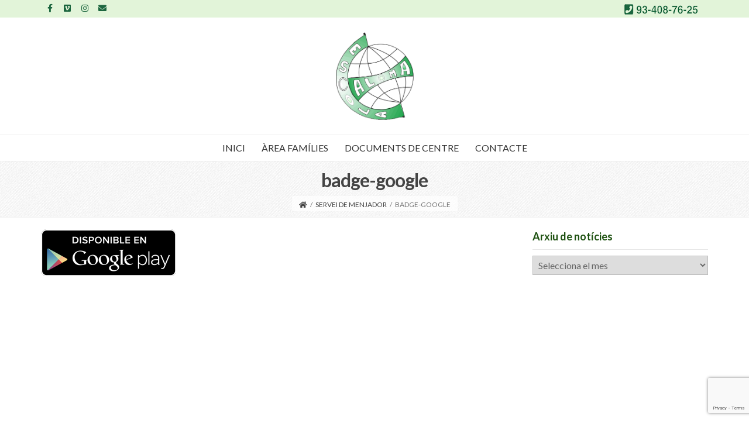

--- FILE ---
content_type: text/html; charset=UTF-8
request_url: https://www.escola-aloma.com/menus/badge-google/
body_size: 13901
content:
<!DOCTYPE html>
<!--[if IE 7]>
<html class="ie ie7" lang="ca">
<![endif]-->
<!--[if IE 8]>
<html class="ie ie8" lang="ca">
<![endif]-->
<!--[if !(IE 7) | !(IE 8)  ]><!-->
<html lang="ca">
<!--<![endif]-->
<head>
	<meta charset="UTF-8">
    	<meta name="viewport" content="width=device-width, initial-scale=1.0">
    <link rel="shortcut icon" href="https://www.escola-aloma.com/wp-content/uploads/2022/02/favicon.ico" />
	<link rel="profile" href="http://gmpg.org/xfn/11">
	<link rel="pingback" href="https://www.escola-aloma.com/xmlrpc.php">
    
    <!-- IE10 viewport hack for Surface/desktop Windows 8 bug -->
    <script src="https://www.escola-aloma.com/wp-content/themes/mx/js/ie10-viewport-bug-workaround.js"></script>
    
    <!-- HTML5 shim and Respond.js IE8 support of HTML5 elements and media queries -->
    <!--[if lt IE 9]>
      <script src="https://www.escola-aloma.com/wp-content/themes/mx/js/html5shiv.js"></script>
      <script src="https://www.escola-aloma.com/wp-content/themes/mx/js/respond.min.js"></script>
    <![endif]-->
    
	<link href="https://fonts.googleapis.com/css?family=Lato:100,100i,200,200i,300,300i,400,400i,500,500i,600,600i,700,700i,800,800i,900,900i%7COpen+Sans:100,100i,200,200i,300,300i,400,400i,500,500i,600,600i,700,700i,800,800i,900,900i%7CIndie+Flower:100,100i,200,200i,300,300i,400,400i,500,500i,600,600i,700,700i,800,800i,900,900i%7COswald:100,100i,200,200i,300,300i,400,400i,500,500i,600,600i,700,700i,800,800i,900,900i" rel="stylesheet"><meta name='robots' content='index, follow, max-image-preview:large, max-snippet:-1, max-video-preview:-1' />
	<style>img:is([sizes="auto" i], [sizes^="auto," i]) { contain-intrinsic-size: 3000px 1500px }</style>
	
	<!-- This site is optimized with the Yoast SEO plugin v26.0 - https://yoast.com/wordpress/plugins/seo/ -->
	<title>badge-google - Escola Aloma</title>
	<link rel="canonical" href="https://www.escola-aloma.com/menus/badge-google/" />
	<meta property="og:locale" content="ca_ES" />
	<meta property="og:type" content="article" />
	<meta property="og:title" content="badge-google - Escola Aloma" />
	<meta property="og:url" content="https://www.escola-aloma.com/menus/badge-google/" />
	<meta property="og:site_name" content="Escola Aloma" />
	<meta property="article:publisher" content="http://www.facebook.com/escola.aloma" />
	<meta property="og:image" content="https://www.escola-aloma.com/menus/badge-google" />
	<meta property="og:image:width" content="231" />
	<meta property="og:image:height" content="80" />
	<meta property="og:image:type" content="image/png" />
	<script type="application/ld+json" class="yoast-schema-graph">{"@context":"https://schema.org","@graph":[{"@type":"WebPage","@id":"https://www.escola-aloma.com/menus/badge-google/","url":"https://www.escola-aloma.com/menus/badge-google/","name":"badge-google - Escola Aloma","isPartOf":{"@id":"https://www.escola-aloma.com/#website"},"primaryImageOfPage":{"@id":"https://www.escola-aloma.com/menus/badge-google/#primaryimage"},"image":{"@id":"https://www.escola-aloma.com/menus/badge-google/#primaryimage"},"thumbnailUrl":"https://i0.wp.com/www.escola-aloma.com/wp-content/uploads/2022/02/badge-google.png?fit=231%2C80&ssl=1","datePublished":"2022-02-25T15:14:14+00:00","breadcrumb":{"@id":"https://www.escola-aloma.com/menus/badge-google/#breadcrumb"},"inLanguage":"ca","potentialAction":[{"@type":"ReadAction","target":["https://www.escola-aloma.com/menus/badge-google/"]}]},{"@type":"ImageObject","inLanguage":"ca","@id":"https://www.escola-aloma.com/menus/badge-google/#primaryimage","url":"https://i0.wp.com/www.escola-aloma.com/wp-content/uploads/2022/02/badge-google.png?fit=231%2C80&ssl=1","contentUrl":"https://i0.wp.com/www.escola-aloma.com/wp-content/uploads/2022/02/badge-google.png?fit=231%2C80&ssl=1","width":231,"height":80},{"@type":"BreadcrumbList","@id":"https://www.escola-aloma.com/menus/badge-google/#breadcrumb","itemListElement":[{"@type":"ListItem","position":1,"name":"Servei de menjador","item":"https://www.escola-aloma.com/menus/"},{"@type":"ListItem","position":2,"name":"badge-google"}]},{"@type":"WebSite","@id":"https://www.escola-aloma.com/#website","url":"https://www.escola-aloma.com/","name":"Escola Aloma","description":"Creixem amb ells","potentialAction":[{"@type":"SearchAction","target":{"@type":"EntryPoint","urlTemplate":"https://www.escola-aloma.com/?s={search_term_string}"},"query-input":{"@type":"PropertyValueSpecification","valueRequired":true,"valueName":"search_term_string"}}],"inLanguage":"ca"}]}</script>
	<!-- / Yoast SEO plugin. -->


<link rel='dns-prefetch' href='//secure.gravatar.com' />
<link rel='dns-prefetch' href='//stats.wp.com' />
<link rel='dns-prefetch' href='//fonts.googleapis.com' />
<link rel='dns-prefetch' href='//use.fontawesome.com' />
<link rel='dns-prefetch' href='//v0.wordpress.com' />
<link rel='preconnect' href='//i0.wp.com' />
<link rel='preconnect' href='//c0.wp.com' />
<link rel="alternate" type="application/rss+xml" title="Escola Aloma &raquo; Canal d&#039;informació" href="https://www.escola-aloma.com/feed/" />
<link rel="alternate" type="application/rss+xml" title="Escola Aloma &raquo; Canal dels comentaris" href="https://www.escola-aloma.com/comments/feed/" />
<script type="text/javascript">
/* <![CDATA[ */
window._wpemojiSettings = {"baseUrl":"https:\/\/s.w.org\/images\/core\/emoji\/16.0.1\/72x72\/","ext":".png","svgUrl":"https:\/\/s.w.org\/images\/core\/emoji\/16.0.1\/svg\/","svgExt":".svg","source":{"concatemoji":"https:\/\/www.escola-aloma.com\/wp-includes\/js\/wp-emoji-release.min.js?ver=2e0b5c307736ffd9e675f59475cea102"}};
/*! This file is auto-generated */
!function(s,n){var o,i,e;function c(e){try{var t={supportTests:e,timestamp:(new Date).valueOf()};sessionStorage.setItem(o,JSON.stringify(t))}catch(e){}}function p(e,t,n){e.clearRect(0,0,e.canvas.width,e.canvas.height),e.fillText(t,0,0);var t=new Uint32Array(e.getImageData(0,0,e.canvas.width,e.canvas.height).data),a=(e.clearRect(0,0,e.canvas.width,e.canvas.height),e.fillText(n,0,0),new Uint32Array(e.getImageData(0,0,e.canvas.width,e.canvas.height).data));return t.every(function(e,t){return e===a[t]})}function u(e,t){e.clearRect(0,0,e.canvas.width,e.canvas.height),e.fillText(t,0,0);for(var n=e.getImageData(16,16,1,1),a=0;a<n.data.length;a++)if(0!==n.data[a])return!1;return!0}function f(e,t,n,a){switch(t){case"flag":return n(e,"\ud83c\udff3\ufe0f\u200d\u26a7\ufe0f","\ud83c\udff3\ufe0f\u200b\u26a7\ufe0f")?!1:!n(e,"\ud83c\udde8\ud83c\uddf6","\ud83c\udde8\u200b\ud83c\uddf6")&&!n(e,"\ud83c\udff4\udb40\udc67\udb40\udc62\udb40\udc65\udb40\udc6e\udb40\udc67\udb40\udc7f","\ud83c\udff4\u200b\udb40\udc67\u200b\udb40\udc62\u200b\udb40\udc65\u200b\udb40\udc6e\u200b\udb40\udc67\u200b\udb40\udc7f");case"emoji":return!a(e,"\ud83e\udedf")}return!1}function g(e,t,n,a){var r="undefined"!=typeof WorkerGlobalScope&&self instanceof WorkerGlobalScope?new OffscreenCanvas(300,150):s.createElement("canvas"),o=r.getContext("2d",{willReadFrequently:!0}),i=(o.textBaseline="top",o.font="600 32px Arial",{});return e.forEach(function(e){i[e]=t(o,e,n,a)}),i}function t(e){var t=s.createElement("script");t.src=e,t.defer=!0,s.head.appendChild(t)}"undefined"!=typeof Promise&&(o="wpEmojiSettingsSupports",i=["flag","emoji"],n.supports={everything:!0,everythingExceptFlag:!0},e=new Promise(function(e){s.addEventListener("DOMContentLoaded",e,{once:!0})}),new Promise(function(t){var n=function(){try{var e=JSON.parse(sessionStorage.getItem(o));if("object"==typeof e&&"number"==typeof e.timestamp&&(new Date).valueOf()<e.timestamp+604800&&"object"==typeof e.supportTests)return e.supportTests}catch(e){}return null}();if(!n){if("undefined"!=typeof Worker&&"undefined"!=typeof OffscreenCanvas&&"undefined"!=typeof URL&&URL.createObjectURL&&"undefined"!=typeof Blob)try{var e="postMessage("+g.toString()+"("+[JSON.stringify(i),f.toString(),p.toString(),u.toString()].join(",")+"));",a=new Blob([e],{type:"text/javascript"}),r=new Worker(URL.createObjectURL(a),{name:"wpTestEmojiSupports"});return void(r.onmessage=function(e){c(n=e.data),r.terminate(),t(n)})}catch(e){}c(n=g(i,f,p,u))}t(n)}).then(function(e){for(var t in e)n.supports[t]=e[t],n.supports.everything=n.supports.everything&&n.supports[t],"flag"!==t&&(n.supports.everythingExceptFlag=n.supports.everythingExceptFlag&&n.supports[t]);n.supports.everythingExceptFlag=n.supports.everythingExceptFlag&&!n.supports.flag,n.DOMReady=!1,n.readyCallback=function(){n.DOMReady=!0}}).then(function(){return e}).then(function(){var e;n.supports.everything||(n.readyCallback(),(e=n.source||{}).concatemoji?t(e.concatemoji):e.wpemoji&&e.twemoji&&(t(e.twemoji),t(e.wpemoji)))}))}((window,document),window._wpemojiSettings);
/* ]]> */
</script>

<link rel='stylesheet' id='ggskin-style-css' href='https://www.escola-aloma.com/wp-content/plugins/garden-gnome-package/include/ggskin.css?ver=2e0b5c307736ffd9e675f59475cea102' type='text/css' media='all' />
<link rel='stylesheet' id='twb-open-sans-css' href='https://fonts.googleapis.com/css?family=Open+Sans%3A300%2C400%2C500%2C600%2C700%2C800&#038;display=swap&#038;ver=2e0b5c307736ffd9e675f59475cea102' type='text/css' media='all' />
<link rel='stylesheet' id='twbbwg-global-css' href='https://www.escola-aloma.com/wp-content/plugins/photo-gallery/booster/assets/css/global.css?ver=1.0.0' type='text/css' media='all' />
<link rel='stylesheet' id='wp247-pre-footer-widgets-css-css' href='https://www.escola-aloma.com/wp-content/plugins/wp247-generatepress-pre-footer-widgets/css/style.css?ver=2e0b5c307736ffd9e675f59475cea102' type='text/css' media='all' />
<link rel='stylesheet' id='layerslider-css' href='https://www.escola-aloma.com/wp-content/plugins/LayerSlider/assets/static/layerslider/css/layerslider.css?ver=7.11.1' type='text/css' media='all' />
<link rel='stylesheet' id='dashicons-css' href='https://c0.wp.com/c/6.8.3/wp-includes/css/dashicons.min.css' type='text/css' media='all' />
<link rel='stylesheet' id='menu-icons-extra-css' href='https://www.escola-aloma.com/wp-content/plugins/menu-icons/css/extra.min.css?ver=0.13.20' type='text/css' media='all' />
<style id='wp-emoji-styles-inline-css' type='text/css'>

	img.wp-smiley, img.emoji {
		display: inline !important;
		border: none !important;
		box-shadow: none !important;
		height: 1em !important;
		width: 1em !important;
		margin: 0 0.07em !important;
		vertical-align: -0.1em !important;
		background: none !important;
		padding: 0 !important;
	}
</style>
<link rel='stylesheet' id='wp-block-library-css' href='https://c0.wp.com/c/6.8.3/wp-includes/css/dist/block-library/style.min.css' type='text/css' media='all' />
<style id='classic-theme-styles-inline-css' type='text/css'>
/*! This file is auto-generated */
.wp-block-button__link{color:#fff;background-color:#32373c;border-radius:9999px;box-shadow:none;text-decoration:none;padding:calc(.667em + 2px) calc(1.333em + 2px);font-size:1.125em}.wp-block-file__button{background:#32373c;color:#fff;text-decoration:none}
</style>
<link rel='stylesheet' id='mediaelement-css' href='https://c0.wp.com/c/6.8.3/wp-includes/js/mediaelement/mediaelementplayer-legacy.min.css' type='text/css' media='all' />
<link rel='stylesheet' id='wp-mediaelement-css' href='https://c0.wp.com/c/6.8.3/wp-includes/js/mediaelement/wp-mediaelement.min.css' type='text/css' media='all' />
<style id='jetpack-sharing-buttons-style-inline-css' type='text/css'>
.jetpack-sharing-buttons__services-list{display:flex;flex-direction:row;flex-wrap:wrap;gap:0;list-style-type:none;margin:5px;padding:0}.jetpack-sharing-buttons__services-list.has-small-icon-size{font-size:12px}.jetpack-sharing-buttons__services-list.has-normal-icon-size{font-size:16px}.jetpack-sharing-buttons__services-list.has-large-icon-size{font-size:24px}.jetpack-sharing-buttons__services-list.has-huge-icon-size{font-size:36px}@media print{.jetpack-sharing-buttons__services-list{display:none!important}}.editor-styles-wrapper .wp-block-jetpack-sharing-buttons{gap:0;padding-inline-start:0}ul.jetpack-sharing-buttons__services-list.has-background{padding:1.25em 2.375em}
</style>
<style id='global-styles-inline-css' type='text/css'>
:root{--wp--preset--aspect-ratio--square: 1;--wp--preset--aspect-ratio--4-3: 4/3;--wp--preset--aspect-ratio--3-4: 3/4;--wp--preset--aspect-ratio--3-2: 3/2;--wp--preset--aspect-ratio--2-3: 2/3;--wp--preset--aspect-ratio--16-9: 16/9;--wp--preset--aspect-ratio--9-16: 9/16;--wp--preset--color--black: #000000;--wp--preset--color--cyan-bluish-gray: #abb8c3;--wp--preset--color--white: #ffffff;--wp--preset--color--pale-pink: #f78da7;--wp--preset--color--vivid-red: #cf2e2e;--wp--preset--color--luminous-vivid-orange: #ff6900;--wp--preset--color--luminous-vivid-amber: #fcb900;--wp--preset--color--light-green-cyan: #7bdcb5;--wp--preset--color--vivid-green-cyan: #00d084;--wp--preset--color--pale-cyan-blue: #8ed1fc;--wp--preset--color--vivid-cyan-blue: #0693e3;--wp--preset--color--vivid-purple: #9b51e0;--wp--preset--gradient--vivid-cyan-blue-to-vivid-purple: linear-gradient(135deg,rgba(6,147,227,1) 0%,rgb(155,81,224) 100%);--wp--preset--gradient--light-green-cyan-to-vivid-green-cyan: linear-gradient(135deg,rgb(122,220,180) 0%,rgb(0,208,130) 100%);--wp--preset--gradient--luminous-vivid-amber-to-luminous-vivid-orange: linear-gradient(135deg,rgba(252,185,0,1) 0%,rgba(255,105,0,1) 100%);--wp--preset--gradient--luminous-vivid-orange-to-vivid-red: linear-gradient(135deg,rgba(255,105,0,1) 0%,rgb(207,46,46) 100%);--wp--preset--gradient--very-light-gray-to-cyan-bluish-gray: linear-gradient(135deg,rgb(238,238,238) 0%,rgb(169,184,195) 100%);--wp--preset--gradient--cool-to-warm-spectrum: linear-gradient(135deg,rgb(74,234,220) 0%,rgb(151,120,209) 20%,rgb(207,42,186) 40%,rgb(238,44,130) 60%,rgb(251,105,98) 80%,rgb(254,248,76) 100%);--wp--preset--gradient--blush-light-purple: linear-gradient(135deg,rgb(255,206,236) 0%,rgb(152,150,240) 100%);--wp--preset--gradient--blush-bordeaux: linear-gradient(135deg,rgb(254,205,165) 0%,rgb(254,45,45) 50%,rgb(107,0,62) 100%);--wp--preset--gradient--luminous-dusk: linear-gradient(135deg,rgb(255,203,112) 0%,rgb(199,81,192) 50%,rgb(65,88,208) 100%);--wp--preset--gradient--pale-ocean: linear-gradient(135deg,rgb(255,245,203) 0%,rgb(182,227,212) 50%,rgb(51,167,181) 100%);--wp--preset--gradient--electric-grass: linear-gradient(135deg,rgb(202,248,128) 0%,rgb(113,206,126) 100%);--wp--preset--gradient--midnight: linear-gradient(135deg,rgb(2,3,129) 0%,rgb(40,116,252) 100%);--wp--preset--font-size--small: 13px;--wp--preset--font-size--medium: 20px;--wp--preset--font-size--large: 36px;--wp--preset--font-size--x-large: 42px;--wp--preset--spacing--20: 0.44rem;--wp--preset--spacing--30: 0.67rem;--wp--preset--spacing--40: 1rem;--wp--preset--spacing--50: 1.5rem;--wp--preset--spacing--60: 2.25rem;--wp--preset--spacing--70: 3.38rem;--wp--preset--spacing--80: 5.06rem;--wp--preset--shadow--natural: 6px 6px 9px rgba(0, 0, 0, 0.2);--wp--preset--shadow--deep: 12px 12px 50px rgba(0, 0, 0, 0.4);--wp--preset--shadow--sharp: 6px 6px 0px rgba(0, 0, 0, 0.2);--wp--preset--shadow--outlined: 6px 6px 0px -3px rgba(255, 255, 255, 1), 6px 6px rgba(0, 0, 0, 1);--wp--preset--shadow--crisp: 6px 6px 0px rgba(0, 0, 0, 1);}:where(.is-layout-flex){gap: 0.5em;}:where(.is-layout-grid){gap: 0.5em;}body .is-layout-flex{display: flex;}.is-layout-flex{flex-wrap: wrap;align-items: center;}.is-layout-flex > :is(*, div){margin: 0;}body .is-layout-grid{display: grid;}.is-layout-grid > :is(*, div){margin: 0;}:where(.wp-block-columns.is-layout-flex){gap: 2em;}:where(.wp-block-columns.is-layout-grid){gap: 2em;}:where(.wp-block-post-template.is-layout-flex){gap: 1.25em;}:where(.wp-block-post-template.is-layout-grid){gap: 1.25em;}.has-black-color{color: var(--wp--preset--color--black) !important;}.has-cyan-bluish-gray-color{color: var(--wp--preset--color--cyan-bluish-gray) !important;}.has-white-color{color: var(--wp--preset--color--white) !important;}.has-pale-pink-color{color: var(--wp--preset--color--pale-pink) !important;}.has-vivid-red-color{color: var(--wp--preset--color--vivid-red) !important;}.has-luminous-vivid-orange-color{color: var(--wp--preset--color--luminous-vivid-orange) !important;}.has-luminous-vivid-amber-color{color: var(--wp--preset--color--luminous-vivid-amber) !important;}.has-light-green-cyan-color{color: var(--wp--preset--color--light-green-cyan) !important;}.has-vivid-green-cyan-color{color: var(--wp--preset--color--vivid-green-cyan) !important;}.has-pale-cyan-blue-color{color: var(--wp--preset--color--pale-cyan-blue) !important;}.has-vivid-cyan-blue-color{color: var(--wp--preset--color--vivid-cyan-blue) !important;}.has-vivid-purple-color{color: var(--wp--preset--color--vivid-purple) !important;}.has-black-background-color{background-color: var(--wp--preset--color--black) !important;}.has-cyan-bluish-gray-background-color{background-color: var(--wp--preset--color--cyan-bluish-gray) !important;}.has-white-background-color{background-color: var(--wp--preset--color--white) !important;}.has-pale-pink-background-color{background-color: var(--wp--preset--color--pale-pink) !important;}.has-vivid-red-background-color{background-color: var(--wp--preset--color--vivid-red) !important;}.has-luminous-vivid-orange-background-color{background-color: var(--wp--preset--color--luminous-vivid-orange) !important;}.has-luminous-vivid-amber-background-color{background-color: var(--wp--preset--color--luminous-vivid-amber) !important;}.has-light-green-cyan-background-color{background-color: var(--wp--preset--color--light-green-cyan) !important;}.has-vivid-green-cyan-background-color{background-color: var(--wp--preset--color--vivid-green-cyan) !important;}.has-pale-cyan-blue-background-color{background-color: var(--wp--preset--color--pale-cyan-blue) !important;}.has-vivid-cyan-blue-background-color{background-color: var(--wp--preset--color--vivid-cyan-blue) !important;}.has-vivid-purple-background-color{background-color: var(--wp--preset--color--vivid-purple) !important;}.has-black-border-color{border-color: var(--wp--preset--color--black) !important;}.has-cyan-bluish-gray-border-color{border-color: var(--wp--preset--color--cyan-bluish-gray) !important;}.has-white-border-color{border-color: var(--wp--preset--color--white) !important;}.has-pale-pink-border-color{border-color: var(--wp--preset--color--pale-pink) !important;}.has-vivid-red-border-color{border-color: var(--wp--preset--color--vivid-red) !important;}.has-luminous-vivid-orange-border-color{border-color: var(--wp--preset--color--luminous-vivid-orange) !important;}.has-luminous-vivid-amber-border-color{border-color: var(--wp--preset--color--luminous-vivid-amber) !important;}.has-light-green-cyan-border-color{border-color: var(--wp--preset--color--light-green-cyan) !important;}.has-vivid-green-cyan-border-color{border-color: var(--wp--preset--color--vivid-green-cyan) !important;}.has-pale-cyan-blue-border-color{border-color: var(--wp--preset--color--pale-cyan-blue) !important;}.has-vivid-cyan-blue-border-color{border-color: var(--wp--preset--color--vivid-cyan-blue) !important;}.has-vivid-purple-border-color{border-color: var(--wp--preset--color--vivid-purple) !important;}.has-vivid-cyan-blue-to-vivid-purple-gradient-background{background: var(--wp--preset--gradient--vivid-cyan-blue-to-vivid-purple) !important;}.has-light-green-cyan-to-vivid-green-cyan-gradient-background{background: var(--wp--preset--gradient--light-green-cyan-to-vivid-green-cyan) !important;}.has-luminous-vivid-amber-to-luminous-vivid-orange-gradient-background{background: var(--wp--preset--gradient--luminous-vivid-amber-to-luminous-vivid-orange) !important;}.has-luminous-vivid-orange-to-vivid-red-gradient-background{background: var(--wp--preset--gradient--luminous-vivid-orange-to-vivid-red) !important;}.has-very-light-gray-to-cyan-bluish-gray-gradient-background{background: var(--wp--preset--gradient--very-light-gray-to-cyan-bluish-gray) !important;}.has-cool-to-warm-spectrum-gradient-background{background: var(--wp--preset--gradient--cool-to-warm-spectrum) !important;}.has-blush-light-purple-gradient-background{background: var(--wp--preset--gradient--blush-light-purple) !important;}.has-blush-bordeaux-gradient-background{background: var(--wp--preset--gradient--blush-bordeaux) !important;}.has-luminous-dusk-gradient-background{background: var(--wp--preset--gradient--luminous-dusk) !important;}.has-pale-ocean-gradient-background{background: var(--wp--preset--gradient--pale-ocean) !important;}.has-electric-grass-gradient-background{background: var(--wp--preset--gradient--electric-grass) !important;}.has-midnight-gradient-background{background: var(--wp--preset--gradient--midnight) !important;}.has-small-font-size{font-size: var(--wp--preset--font-size--small) !important;}.has-medium-font-size{font-size: var(--wp--preset--font-size--medium) !important;}.has-large-font-size{font-size: var(--wp--preset--font-size--large) !important;}.has-x-large-font-size{font-size: var(--wp--preset--font-size--x-large) !important;}
:where(.wp-block-post-template.is-layout-flex){gap: 1.25em;}:where(.wp-block-post-template.is-layout-grid){gap: 1.25em;}
:where(.wp-block-columns.is-layout-flex){gap: 2em;}:where(.wp-block-columns.is-layout-grid){gap: 2em;}
:root :where(.wp-block-pullquote){font-size: 1.5em;line-height: 1.6;}
</style>
<link rel='stylesheet' id='cpsh-shortcodes-css' href='https://www.escola-aloma.com/wp-content/plugins/column-shortcodes//assets/css/shortcodes.css?ver=1.0.1' type='text/css' media='all' />
<link rel='stylesheet' id='contact-form-7-css' href='https://www.escola-aloma.com/wp-content/plugins/contact-form-7/includes/css/styles.css?ver=6.1.4' type='text/css' media='all' />
<link rel='stylesheet' id='gdpr-css' href='https://www.escola-aloma.com/wp-content/plugins/gdpr/dist/css/public.css?ver=2.1.2' type='text/css' media='all' />
<link rel='stylesheet' id='bwg_fonts-css' href='https://www.escola-aloma.com/wp-content/plugins/photo-gallery/css/bwg-fonts/fonts.css?ver=0.0.1' type='text/css' media='all' />
<link rel='stylesheet' id='sumoselect-css' href='https://www.escola-aloma.com/wp-content/plugins/photo-gallery/css/sumoselect.min.css?ver=3.4.6' type='text/css' media='all' />
<link rel='stylesheet' id='mCustomScrollbar-css' href='https://www.escola-aloma.com/wp-content/plugins/photo-gallery/css/jquery.mCustomScrollbar.min.css?ver=3.1.5' type='text/css' media='all' />
<link rel='stylesheet' id='bwg_frontend-css' href='https://www.escola-aloma.com/wp-content/plugins/photo-gallery/css/styles.min.css?ver=1.8.37' type='text/css' media='all' />
<link rel='stylesheet' id='bootstrap-css' href='https://www.escola-aloma.com/wp-content/themes/mx/bootstrap/css/bootstrap.min.css?ver=4.15' type='text/css' media='all' />
<link rel='stylesheet' id='fontawesome-css' href='https://www.escola-aloma.com/wp-content/themes/mx/fontawesome/css/font-awesome.min.css?ver=4.15' type='text/css' media='all' />
<link rel='stylesheet' id='flexslider_style-css' href='https://www.escola-aloma.com/wp-content/themes/mx/js/flexslider/flexslider.css?ver=4.15' type='text/css' media='all' />
<link rel='stylesheet' id='fancyBox_style-css' href='https://www.escola-aloma.com/wp-content/themes/mx/js/fancyBox/jquery.fancybox.css?ver=4.15' type='text/css' media='all' />
<link rel='stylesheet' id='fancyBox_helper_style-css' href='https://www.escola-aloma.com/wp-content/themes/mx/js/fancyBox/helpers/jquery.fancybox-thumbs.css?ver=4.15' type='text/css' media='all' />
<link rel='stylesheet' id='animate-css' href='https://www.escola-aloma.com/wp-content/themes/mx/css/animate.min.css?ver=4.15' type='text/css' media='all' />
<link rel='stylesheet' id='mx_skin-css' href='https://www.escola-aloma.com/wp-content/themes/mx/css/light.css?ver=4.15' type='text/css' media='all' />
<link rel='stylesheet' id='mx_style-css' href='https://www.escola-aloma.com/wp-content/themes/mx/style.css?ver=4.15' type='text/css' media='all' />
<link rel='stylesheet' id='mx_responsive_style-css' href='https://www.escola-aloma.com/wp-content/themes/mx/css/responsive.css?ver=4.15' type='text/css' media='all' />
<link rel='stylesheet' id='custom_style-css' href='https://www.escola-aloma.com/wp-content/uploads/mx/mx-styles.css?ver=302' type='text/css' media='all' />
<link rel='stylesheet' id='custom-font-css' href='//fonts.googleapis.com/css?family=Lato%3A400%2C300%2C700%2C300italic%2C400italic%2C700italic&#038;ver=2e0b5c307736ffd9e675f59475cea102' type='text/css' media='all' />
<link rel='stylesheet' id='js_composer_custom_css-css' href='//www.escola-aloma.com/wp-content/uploads/js_composer/custom.css?ver=8.6.1' type='text/css' media='all' />
<link rel='stylesheet' id='bfa-font-awesome-css' href='https://use.fontawesome.com/releases/v5.15.4/css/all.css?ver=2.0.3' type='text/css' media='all' />
<link rel='stylesheet' id='bfa-font-awesome-v4-shim-css' href='https://use.fontawesome.com/releases/v5.15.4/css/v4-shims.css?ver=2.0.3' type='text/css' media='all' />
<style id='bfa-font-awesome-v4-shim-inline-css' type='text/css'>

			@font-face {
				font-family: 'FontAwesome';
				src: url('https://use.fontawesome.com/releases/v5.15.4/webfonts/fa-brands-400.eot'),
				url('https://use.fontawesome.com/releases/v5.15.4/webfonts/fa-brands-400.eot?#iefix') format('embedded-opentype'),
				url('https://use.fontawesome.com/releases/v5.15.4/webfonts/fa-brands-400.woff2') format('woff2'),
				url('https://use.fontawesome.com/releases/v5.15.4/webfonts/fa-brands-400.woff') format('woff'),
				url('https://use.fontawesome.com/releases/v5.15.4/webfonts/fa-brands-400.ttf') format('truetype'),
				url('https://use.fontawesome.com/releases/v5.15.4/webfonts/fa-brands-400.svg#fontawesome') format('svg');
			}

			@font-face {
				font-family: 'FontAwesome';
				src: url('https://use.fontawesome.com/releases/v5.15.4/webfonts/fa-solid-900.eot'),
				url('https://use.fontawesome.com/releases/v5.15.4/webfonts/fa-solid-900.eot?#iefix') format('embedded-opentype'),
				url('https://use.fontawesome.com/releases/v5.15.4/webfonts/fa-solid-900.woff2') format('woff2'),
				url('https://use.fontawesome.com/releases/v5.15.4/webfonts/fa-solid-900.woff') format('woff'),
				url('https://use.fontawesome.com/releases/v5.15.4/webfonts/fa-solid-900.ttf') format('truetype'),
				url('https://use.fontawesome.com/releases/v5.15.4/webfonts/fa-solid-900.svg#fontawesome') format('svg');
			}

			@font-face {
				font-family: 'FontAwesome';
				src: url('https://use.fontawesome.com/releases/v5.15.4/webfonts/fa-regular-400.eot'),
				url('https://use.fontawesome.com/releases/v5.15.4/webfonts/fa-regular-400.eot?#iefix') format('embedded-opentype'),
				url('https://use.fontawesome.com/releases/v5.15.4/webfonts/fa-regular-400.woff2') format('woff2'),
				url('https://use.fontawesome.com/releases/v5.15.4/webfonts/fa-regular-400.woff') format('woff'),
				url('https://use.fontawesome.com/releases/v5.15.4/webfonts/fa-regular-400.ttf') format('truetype'),
				url('https://use.fontawesome.com/releases/v5.15.4/webfonts/fa-regular-400.svg#fontawesome') format('svg');
				unicode-range: U+F004-F005,U+F007,U+F017,U+F022,U+F024,U+F02E,U+F03E,U+F044,U+F057-F059,U+F06E,U+F070,U+F075,U+F07B-F07C,U+F080,U+F086,U+F089,U+F094,U+F09D,U+F0A0,U+F0A4-F0A7,U+F0C5,U+F0C7-F0C8,U+F0E0,U+F0EB,U+F0F3,U+F0F8,U+F0FE,U+F111,U+F118-F11A,U+F11C,U+F133,U+F144,U+F146,U+F14A,U+F14D-F14E,U+F150-F152,U+F15B-F15C,U+F164-F165,U+F185-F186,U+F191-F192,U+F1AD,U+F1C1-F1C9,U+F1CD,U+F1D8,U+F1E3,U+F1EA,U+F1F6,U+F1F9,U+F20A,U+F247-F249,U+F24D,U+F254-F25B,U+F25D,U+F267,U+F271-F274,U+F279,U+F28B,U+F28D,U+F2B5-F2B6,U+F2B9,U+F2BB,U+F2BD,U+F2C1-F2C2,U+F2D0,U+F2D2,U+F2DC,U+F2ED,U+F328,U+F358-F35B,U+F3A5,U+F3D1,U+F410,U+F4AD;
			}
		
</style>
<link rel='stylesheet' id='wpgdprc-front-css-css' href='https://www.escola-aloma.com/wp-content/plugins/wp-gdpr-compliance/Assets/css/front.css?ver=1708341132' type='text/css' media='all' />
<style id='wpgdprc-front-css-inline-css' type='text/css'>
:root{--wp-gdpr--bar--background-color: #000000;--wp-gdpr--bar--color: #ffffff;--wp-gdpr--button--background-color: #000000;--wp-gdpr--button--background-color--darken: #000000;--wp-gdpr--button--color: #ffffff;}
</style>
<script type="text/javascript" src="https://c0.wp.com/c/6.8.3/wp-includes/js/jquery/jquery.min.js" id="jquery-core-js"></script>
<script type="text/javascript" src="https://c0.wp.com/c/6.8.3/wp-includes/js/jquery/jquery-migrate.min.js" id="jquery-migrate-js"></script>
<script type="text/javascript" src="https://www.escola-aloma.com/wp-content/plugins/photo-gallery/booster/assets/js/circle-progress.js?ver=1.2.2" id="twbbwg-circle-js"></script>
<script type="text/javascript" id="twbbwg-global-js-extra">
/* <![CDATA[ */
var twb = {"nonce":"83ed738e11","ajax_url":"https:\/\/www.escola-aloma.com\/wp-admin\/admin-ajax.php","plugin_url":"https:\/\/www.escola-aloma.com\/wp-content\/plugins\/photo-gallery\/booster","href":"https:\/\/www.escola-aloma.com\/wp-admin\/admin.php?page=twbbwg_photo-gallery"};
var twb = {"nonce":"83ed738e11","ajax_url":"https:\/\/www.escola-aloma.com\/wp-admin\/admin-ajax.php","plugin_url":"https:\/\/www.escola-aloma.com\/wp-content\/plugins\/photo-gallery\/booster","href":"https:\/\/www.escola-aloma.com\/wp-admin\/admin.php?page=twbbwg_photo-gallery"};
/* ]]> */
</script>
<script type="text/javascript" src="https://www.escola-aloma.com/wp-content/plugins/photo-gallery/booster/assets/js/global.js?ver=1.0.0" id="twbbwg-global-js"></script>
<script type="text/javascript" id="layerslider-utils-js-extra">
/* <![CDATA[ */
var LS_Meta = {"v":"7.11.1","fixGSAP":"1"};
/* ]]> */
</script>
<script type="text/javascript" src="https://www.escola-aloma.com/wp-content/plugins/LayerSlider/assets/static/layerslider/js/layerslider.utils.js?ver=7.11.1" id="layerslider-utils-js"></script>
<script type="text/javascript" src="https://www.escola-aloma.com/wp-content/plugins/LayerSlider/assets/static/layerslider/js/layerslider.kreaturamedia.jquery.js?ver=7.11.1" id="layerslider-js"></script>
<script type="text/javascript" src="https://www.escola-aloma.com/wp-content/plugins/LayerSlider/assets/static/layerslider/js/layerslider.transitions.js?ver=7.11.1" id="layerslider-transitions-js"></script>
<script type="text/javascript" id="gdpr-js-extra">
/* <![CDATA[ */
var GDPR = {"ajaxurl":"https:\/\/www.escola-aloma.com\/wp-admin\/admin-ajax.php","logouturl":"","i18n":{"aborting":"S&#039;est\u00e0 interrompent","logging_out":"S&#039;est\u00e0 tancant la sessi\u00f3.","continue":"Continua","cancel":"Cancel\u00b7la","ok":"D&#039;acord","close_account":"Tanqueu el vostre compte?","close_account_warning":"Es tancar\u00e0 el compte i totes les dades seran esborrades permanentment i no es podran recuperar. N&#039;esteu segur?","are_you_sure":"N&#039;esteu segur?","policy_disagree":"Si no hi esteu d&#039;acord ja no tindreu acc\u00e9s al lloc web i en sereu desconnectats."},"is_user_logged_in":"","refresh":"1"};
/* ]]> */
</script>
<script type="text/javascript" src="https://www.escola-aloma.com/wp-content/plugins/gdpr/dist/js/public.js?ver=2.1.2" id="gdpr-js"></script>
<script type="text/javascript" src="https://www.escola-aloma.com/wp-content/plugins/photo-gallery/js/jquery.lazy.min.js?ver=1.8.37" id="bwg_lazyload-js"></script>
<script type="text/javascript" src="https://www.escola-aloma.com/wp-content/plugins/photo-gallery/js/jquery.sumoselect.min.js?ver=3.4.6" id="sumoselect-js"></script>
<script type="text/javascript" src="https://www.escola-aloma.com/wp-content/plugins/photo-gallery/js/tocca.min.js?ver=2.0.9" id="bwg_mobile-js"></script>
<script type="text/javascript" src="https://www.escola-aloma.com/wp-content/plugins/photo-gallery/js/jquery.mCustomScrollbar.concat.min.js?ver=3.1.5" id="mCustomScrollbar-js"></script>
<script type="text/javascript" src="https://www.escola-aloma.com/wp-content/plugins/photo-gallery/js/jquery.fullscreen.min.js?ver=0.6.0" id="jquery-fullscreen-js"></script>
<script type="text/javascript" id="bwg_frontend-js-extra">
/* <![CDATA[ */
var bwg_objectsL10n = {"bwg_field_required":"Es requereix camp.","bwg_mail_validation":"Aix\u00f2 no \u00e9s una adre\u00e7a de correu electr\u00f2nic v\u00e0lida.","bwg_search_result":"No hi ha imatges que coincideixen amb la vostra cerca.","bwg_select_tag":"Select Tag","bwg_order_by":"Order By","bwg_search":"Cerca","bwg_show_ecommerce":"Show Ecommerce","bwg_hide_ecommerce":"Hide Ecommerce","bwg_show_comments":"Mostrar comentaris","bwg_hide_comments":"Amaga comentaris ","bwg_restore":"Restaura","bwg_maximize":"Maximitzar","bwg_fullscreen":"Pantalla completa ","bwg_exit_fullscreen":"Surt de la pantalla completa","bwg_search_tag":"SEARCH...","bwg_tag_no_match":"No tags found","bwg_all_tags_selected":"All tags selected","bwg_tags_selected":"tags selected","play":"Reprodueix","pause":"Pausa","is_pro":"","bwg_play":"Reprodueix","bwg_pause":"Pausa","bwg_hide_info":"Anterior informaci\u00f3","bwg_show_info":"Mostra la informaci\u00f3","bwg_hide_rating":"Hide rating","bwg_show_rating":"Show rating","ok":"Ok","cancel":"Cancel","select_all":"Select all","lazy_load":"1","lazy_loader":"https:\/\/www.escola-aloma.com\/wp-content\/plugins\/photo-gallery\/images\/ajax_loader.png","front_ajax":"0","bwg_tag_see_all":"see all tags","bwg_tag_see_less":"see less tags"};
/* ]]> */
</script>
<script type="text/javascript" src="https://www.escola-aloma.com/wp-content/plugins/photo-gallery/js/scripts.min.js?ver=1.8.37" id="bwg_frontend-js"></script>
<script type="text/javascript" src="https://www.escola-aloma.com/wp-content/plugins/wp-retina-2x/app/picturefill.min.js?ver=1765942397" id="wr2x-picturefill-js-js"></script>
<script type="text/javascript" id="wpgdprc-front-js-js-extra">
/* <![CDATA[ */
var wpgdprcFront = {"ajaxUrl":"https:\/\/www.escola-aloma.com\/wp-admin\/admin-ajax.php","ajaxNonce":"bc561c0b02","ajaxArg":"security","pluginPrefix":"wpgdprc","blogId":"1","isMultiSite":"","locale":"ca","showSignUpModal":"","showFormModal":"","cookieName":"wpgdprc-consent","consentVersion":"","path":"\/","prefix":"wpgdprc"};
/* ]]> */
</script>
<script type="text/javascript" src="https://www.escola-aloma.com/wp-content/plugins/wp-gdpr-compliance/Assets/js/front.min.js?ver=1708341132" id="wpgdprc-front-js-js"></script>
<script></script><meta name="generator" content="Powered by LayerSlider 7.11.1 - Build Heros, Sliders, and Popups. Create Animations and Beautiful, Rich Web Content as Easy as Never Before on WordPress." />
<!-- LayerSlider updates and docs at: https://layerslider.com -->
<link rel="https://api.w.org/" href="https://www.escola-aloma.com/wp-json/" /><link rel="alternate" title="JSON" type="application/json" href="https://www.escola-aloma.com/wp-json/wp/v2/media/15422" /><link rel="EditURI" type="application/rsd+xml" title="RSD" href="https://www.escola-aloma.com/xmlrpc.php?rsd" />

<link rel='shortlink' href='https://wp.me/a4s2l4-40K' />
<link rel="alternate" title="oEmbed (JSON)" type="application/json+oembed" href="https://www.escola-aloma.com/wp-json/oembed/1.0/embed?url=https%3A%2F%2Fwww.escola-aloma.com%2Fmenus%2Fbadge-google%2F" />
<link rel="alternate" title="oEmbed (XML)" type="text/xml+oembed" href="https://www.escola-aloma.com/wp-json/oembed/1.0/embed?url=https%3A%2F%2Fwww.escola-aloma.com%2Fmenus%2Fbadge-google%2F&#038;format=xml" />
<!-- PanoPress [1.3] -->
<script type="text/javascript">
pp_oppp=false;
pb_options={"fullscreen":true,"fade":true,"animate":true,"shadow":true,"width":"640px","height":"480px","style":{"box":"pb-light","overlay":"pb-light-overlay"},"galleries":false,"resize":1};
</script>
<script type="text/javascript"  src="https://www.escola-aloma.com/wp-content/plugins/panopress/js/panopress.js?v=1.3"></script>
<link rel="stylesheet" type="text/css" media="all" href="https://www.escola-aloma.com/wp-content/plugins/panopress/css/panopress.css?v=1.3" />	
<!-- /PanoPress -->
<script type="text/javascript">
(function(url){
	if(/(?:Chrome\/26\.0\.1410\.63 Safari\/537\.31|WordfenceTestMonBot)/.test(navigator.userAgent)){ return; }
	var addEvent = function(evt, handler) {
		if (window.addEventListener) {
			document.addEventListener(evt, handler, false);
		} else if (window.attachEvent) {
			document.attachEvent('on' + evt, handler);
		}
	};
	var removeEvent = function(evt, handler) {
		if (window.removeEventListener) {
			document.removeEventListener(evt, handler, false);
		} else if (window.detachEvent) {
			document.detachEvent('on' + evt, handler);
		}
	};
	var evts = 'contextmenu dblclick drag dragend dragenter dragleave dragover dragstart drop keydown keypress keyup mousedown mousemove mouseout mouseover mouseup mousewheel scroll'.split(' ');
	var logHuman = function() {
		if (window.wfLogHumanRan) { return; }
		window.wfLogHumanRan = true;
		var wfscr = document.createElement('script');
		wfscr.type = 'text/javascript';
		wfscr.async = true;
		wfscr.src = url + '&r=' + Math.random();
		(document.getElementsByTagName('head')[0]||document.getElementsByTagName('body')[0]).appendChild(wfscr);
		for (var i = 0; i < evts.length; i++) {
			removeEvent(evts[i], logHuman);
		}
	};
	for (var i = 0; i < evts.length; i++) {
		addEvent(evts[i], logHuman);
	}
})('//www.escola-aloma.com/?wordfence_lh=1&hid=08F5EC5A1B158684DC0890D4F70C2590');
</script>	<style>img#wpstats{display:none}</style>
		<style id="mx-custom-page-css" type="text/css">
@media only screen and (-Webkit-min-device-pixel-ratio: 1.5),
only screen and (-moz-min-device-pixel-ratio: 1.5),
only screen and (-o-min-device-pixel-ratio: 3/2),
only screen and (min-device-pixel-ratio: 1.5) {
	
}
</style>
                <style id="mx-custom-css" type="text/css">
			/*input your custom css code */
.mx-accordion .accordion-title  a {
  font-size: 16px;
}
a.more-link .btn-theme .btn, button {
background-color: gray;
}
.article .button .btn-theme  {
background-color: white;
}			@media only screen and (-Webkit-min-device-pixel-ratio: 1.5),
			only screen and (-moz-min-device-pixel-ratio: 1.5),
			only screen and (-o-min-device-pixel-ratio: 3/2),
			only screen and (min-device-pixel-ratio: 1.5) {
			/*input your custom css code */			}
		</style>
        <script>
  (function(i,s,o,g,r,a,m){i['GoogleAnalyticsObject']=r;i[r]=i[r]||function(){
  (i[r].q=i[r].q||[]).push(arguments)},i[r].l=1*new Date();a=s.createElement(o),
  m=s.getElementsByTagName(o)[0];a.async=1;a.src=g;m.parentNode.insertBefore(a,m)
  })(window,document,'script','//www.google-analytics.com/analytics.js','ga');

  ga('create', 'UA-49119965-1', 'escola-aloma.com');
  ga('send', 'pageview');

</script><meta name="generator" content="Powered by WPBakery Page Builder - drag and drop page builder for WordPress."/>
		<style type="text/css" id="wp-custom-css">
			.woocommerce-product-rating {display:none}		</style>
		<noscript><style> .wpb_animate_when_almost_visible { opacity: 1; }</style></noscript></head>
<body class="attachment wp-singular attachment-template-default attachmentid-15422 attachment-png wp-theme-mx wide-layout wpb-js-composer js-comp-ver-8.6.1 vc_responsive">
	<div class="wrapper">
    	<div id="header-wrap">
        	        	        	<section id="header-topbar">
            	<div class="container">
                	<div class="row">
                        <div class="col-md-6 col-sm-6">
                        	<div id="header-topbar-left-content">
                            <ul class="topbar-social share-social"> <li class="social"><a href="https://www.facebook.com/profile.php?id=100008613526119" target="_blank" ><i class="fa fa-facebook"></i></a></li> <li class="social"><a href="https://vimeo.com/user41125543" target="_blank" ><i class="fa fa-vimeo-square"></i></a></li> <li class="social"><a href="https://www.instagram.com/escolaaloma/" target="_blank" ><i class="fa fa-instagram"></i></a></li> <li class="social"><a href="https://www.escola-aloma.com/contacte/" target="_blank" ><i class="fa fa-envelope"></i></a></li></ul>                            </div>
                        </div>
                         <div class="col-md-6 col-sm-6">
                         	<div id="header-topbar-right-content">
                            <div class="custom-content"><img src="https://www.escola-aloma.com/wp-content/uploads/2022/04/aloma-telefono-pp.png"></div>                            </div>
                        </div>
                    </div>
                </div>
            </section>
                        <header id="site-header" class="site-header-style-3 header-fixed-support">
    <div id="mx-header">
        <div class="container">
            <div class="row">
                <div class="mx-header-left col-md-4 col-sm-4">
                    <div class="row">
                                            <div class="col-md-12 col-sm-12">
                            <div class="mx-header-right-custom">
                                <!-- <p style="color:#363; font-size:16px"><i class="fa fa-phone-square" ><b> 93-408-76-25</b></i></p>  
<img src="https://www.escola-aloma.com/wp-content/uploads/2020/10/MAILS-INTERES-BBv-1.png" >-->                            </div>
                        </div>
                                        </div>
                </div>
                <div class="mx-header-logo col-md-4 col-sm-4">
                    <div class="logo">
                                                <a href="https://www.escola-aloma.com/" title="Escola Aloma" rel="home">
                            <img class="logo-default" src="https://www.escola-aloma.com/wp-content/uploads/2022/02/logo-aloma-ALPHA.png" width="133" height="144" alt="">
                                                        <img class="logo-retina" src="https://www.escola-aloma.com/wp-content/uploads/2022/02/logo-aloma-ALPHA.png" width="133" height="144" alt="">
                                                    </a>
                                            </div>
                </div>
                <div class="mx-header-right col-md-4 col-sm-4">
                    <ul class="inline">
                                                                                                                        <li class="responsive-mobile-menu"><a href="#" class="header-responsive-menu-btn"><i class="fa fa-bars"></i></a></li>
                    </ul>
                </div>
            </div>
                    </div>
    </div>
    <div id="mx-nav">
        <div class="container">
            <div class="mx-nav-container">
            <ul id="menu-menu-top-2022" class="mx-nav-menu"><li id="menu-item-15044" class="menu-item menu-item-type-post_type menu-item-object-page menu-item-home menu-item-15044"><a href="https://www.escola-aloma.com/">Inici</a></li>
<li id="menu-item-15239" class="menu-item menu-item-type-post_type menu-item-object-page menu-item-15239"><a href="https://www.escola-aloma.com/area-families/">Àrea famílies</a></li>
<li id="menu-item-26789" class="menu-item menu-item-type-post_type menu-item-object-page menu-item-26789"><a href="https://www.escola-aloma.com/documents-de-centre/">Documents de Centre</a></li>
<li id="menu-item-4079" class="menu-item menu-item-type-post_type menu-item-object-page menu-item-4079"><a href="https://www.escola-aloma.com/contacte/">Contacte</a></li>
</ul>            </div>
        </div>
    </div>
</header>
<div id="mobile-menu">
    <div class="mobile-menu-container">
        <span class="mobile-menu-close-btn"><i class="fa fa-times-circle-o"></i></span>
                <ul id="menu-menu-top-2023" class="mx-nav-mobile-menu mline"><li class="menu-item menu-item-type-post_type menu-item-object-page menu-item-home menu-item-15044"><a href="https://www.escola-aloma.com/">Inici</a></li>
<li class="menu-item menu-item-type-post_type menu-item-object-page menu-item-15239"><a href="https://www.escola-aloma.com/area-families/">Àrea famílies</a></li>
<li class="menu-item menu-item-type-post_type menu-item-object-page menu-item-26789"><a href="https://www.escola-aloma.com/documents-de-centre/">Documents de Centre</a></li>
<li class="menu-item menu-item-type-post_type menu-item-object-page menu-item-4079"><a href="https://www.escola-aloma.com/contacte/">Contacte</a></li>
</ul>     </div>
</div>        </div>
        
		        
                <div id="page-header-wrap" >
        	        	<header id="site-content-header">
            	<div class="container">
                	<div class="page-title">
						                        <h1 class="title">badge-google</h1>                                            </div>
                                        <div class="breadcrumbs">
                        <a href="https://www.escola-aloma.com" title="Home"><i class="fa fa-home"></i></a><span class="breadcrumb-right">/</span><a href="https://www.escola-aloma.com/menus/">Servei de menjador</a><span class="breadcrumb-right">/</span><span>badge-google</span>                    </div>
                                    </div>
            </header>
                    </div>
		
        <div id="page-content-wrap">
        
<div id="main" class="container">
	<div class="row">
        <section class="mx-col col-lg-9 col-md-8 col-sm-8 mx-right">
			                <p class="attachment"><a href="https://i0.wp.com/www.escola-aloma.com/wp-content/uploads/2022/02/badge-google.png?ssl=1"><img decoding="async" width="231" height="80" src="https://i0.wp.com/www.escola-aloma.com/wp-content/uploads/2022/02/badge-google.png?fit=231%2C80&amp;ssl=1" class="attachment-medium size-medium" alt="" /></a></p>
                                    </section>
         
        <aside class="mx-col col-lg-3 col-md-4 col-sm-4 mx-right"><div id="archives-2" class="widget widget_archive"><h4 class="widget-title">Arxiu de notícies</h4><div class="line"></div><div class="clear"></div>		<label class="screen-reader-text" for="archives-dropdown-2">Arxiu de notícies</label>
		<select id="archives-dropdown-2" name="archive-dropdown">
			
			<option value="">Selecciona el mes</option>
				<option value='https://www.escola-aloma.com/2025/12/'> desembre 2025 </option>
	<option value='https://www.escola-aloma.com/2025/11/'> novembre 2025 </option>
	<option value='https://www.escola-aloma.com/2025/10/'> octubre 2025 </option>
	<option value='https://www.escola-aloma.com/2025/07/'> juliol 2025 </option>
	<option value='https://www.escola-aloma.com/2025/06/'> juny 2025 </option>
	<option value='https://www.escola-aloma.com/2025/04/'> abril 2025 </option>
	<option value='https://www.escola-aloma.com/2025/02/'> febrer 2025 </option>
	<option value='https://www.escola-aloma.com/2024/11/'> novembre 2024 </option>
	<option value='https://www.escola-aloma.com/2024/10/'> octubre 2024 </option>
	<option value='https://www.escola-aloma.com/2024/06/'> juny 2024 </option>
	<option value='https://www.escola-aloma.com/2024/05/'> maig 2024 </option>
	<option value='https://www.escola-aloma.com/2024/03/'> març 2024 </option>
	<option value='https://www.escola-aloma.com/2024/02/'> febrer 2024 </option>
	<option value='https://www.escola-aloma.com/2024/01/'> gener 2024 </option>
	<option value='https://www.escola-aloma.com/2023/05/'> maig 2023 </option>
	<option value='https://www.escola-aloma.com/2023/03/'> març 2023 </option>
	<option value='https://www.escola-aloma.com/2023/02/'> febrer 2023 </option>
	<option value='https://www.escola-aloma.com/2023/01/'> gener 2023 </option>
	<option value='https://www.escola-aloma.com/2022/11/'> novembre 2022 </option>
	<option value='https://www.escola-aloma.com/2022/10/'> octubre 2022 </option>
	<option value='https://www.escola-aloma.com/2022/09/'> setembre 2022 </option>
	<option value='https://www.escola-aloma.com/2022/07/'> juliol 2022 </option>
	<option value='https://www.escola-aloma.com/2022/06/'> juny 2022 </option>
	<option value='https://www.escola-aloma.com/2022/05/'> maig 2022 </option>
	<option value='https://www.escola-aloma.com/2022/04/'> abril 2022 </option>
	<option value='https://www.escola-aloma.com/2022/03/'> març 2022 </option>
	<option value='https://www.escola-aloma.com/2022/02/'> febrer 2022 </option>
	<option value='https://www.escola-aloma.com/2021/04/'> abril 2021 </option>
	<option value='https://www.escola-aloma.com/2021/03/'> març 2021 </option>
	<option value='https://www.escola-aloma.com/2021/02/'> febrer 2021 </option>
	<option value='https://www.escola-aloma.com/2020/04/'> abril 2020 </option>
	<option value='https://www.escola-aloma.com/2020/03/'> març 2020 </option>
	<option value='https://www.escola-aloma.com/2020/02/'> febrer 2020 </option>
	<option value='https://www.escola-aloma.com/2020/01/'> gener 2020 </option>
	<option value='https://www.escola-aloma.com/2019/11/'> novembre 2019 </option>
	<option value='https://www.escola-aloma.com/2019/10/'> octubre 2019 </option>
	<option value='https://www.escola-aloma.com/2019/09/'> setembre 2019 </option>
	<option value='https://www.escola-aloma.com/2019/07/'> juliol 2019 </option>
	<option value='https://www.escola-aloma.com/2019/06/'> juny 2019 </option>
	<option value='https://www.escola-aloma.com/2019/05/'> maig 2019 </option>
	<option value='https://www.escola-aloma.com/2019/04/'> abril 2019 </option>
	<option value='https://www.escola-aloma.com/2019/03/'> març 2019 </option>
	<option value='https://www.escola-aloma.com/2019/01/'> gener 2019 </option>
	<option value='https://www.escola-aloma.com/2018/12/'> desembre 2018 </option>
	<option value='https://www.escola-aloma.com/2018/11/'> novembre 2018 </option>
	<option value='https://www.escola-aloma.com/2018/10/'> octubre 2018 </option>
	<option value='https://www.escola-aloma.com/2018/07/'> juliol 2018 </option>
	<option value='https://www.escola-aloma.com/2018/06/'> juny 2018 </option>
	<option value='https://www.escola-aloma.com/2018/05/'> maig 2018 </option>
	<option value='https://www.escola-aloma.com/2018/04/'> abril 2018 </option>
	<option value='https://www.escola-aloma.com/2018/03/'> març 2018 </option>
	<option value='https://www.escola-aloma.com/2018/02/'> febrer 2018 </option>
	<option value='https://www.escola-aloma.com/2018/01/'> gener 2018 </option>
	<option value='https://www.escola-aloma.com/2017/12/'> desembre 2017 </option>
	<option value='https://www.escola-aloma.com/2017/11/'> novembre 2017 </option>
	<option value='https://www.escola-aloma.com/2017/10/'> octubre 2017 </option>
	<option value='https://www.escola-aloma.com/2017/09/'> setembre 2017 </option>
	<option value='https://www.escola-aloma.com/2017/07/'> juliol 2017 </option>
	<option value='https://www.escola-aloma.com/2017/06/'> juny 2017 </option>
	<option value='https://www.escola-aloma.com/2017/05/'> maig 2017 </option>
	<option value='https://www.escola-aloma.com/2017/04/'> abril 2017 </option>
	<option value='https://www.escola-aloma.com/2017/03/'> març 2017 </option>
	<option value='https://www.escola-aloma.com/2017/02/'> febrer 2017 </option>
	<option value='https://www.escola-aloma.com/2017/01/'> gener 2017 </option>
	<option value='https://www.escola-aloma.com/2016/12/'> desembre 2016 </option>
	<option value='https://www.escola-aloma.com/2016/11/'> novembre 2016 </option>
	<option value='https://www.escola-aloma.com/2016/10/'> octubre 2016 </option>
	<option value='https://www.escola-aloma.com/2016/09/'> setembre 2016 </option>
	<option value='https://www.escola-aloma.com/2016/08/'> agost 2016 </option>
	<option value='https://www.escola-aloma.com/2016/07/'> juliol 2016 </option>
	<option value='https://www.escola-aloma.com/2016/06/'> juny 2016 </option>
	<option value='https://www.escola-aloma.com/2016/05/'> maig 2016 </option>
	<option value='https://www.escola-aloma.com/2016/04/'> abril 2016 </option>
	<option value='https://www.escola-aloma.com/2016/03/'> març 2016 </option>
	<option value='https://www.escola-aloma.com/2016/02/'> febrer 2016 </option>
	<option value='https://www.escola-aloma.com/2016/01/'> gener 2016 </option>
	<option value='https://www.escola-aloma.com/2015/12/'> desembre 2015 </option>
	<option value='https://www.escola-aloma.com/2015/11/'> novembre 2015 </option>
	<option value='https://www.escola-aloma.com/2015/02/'> febrer 2015 </option>
	<option value='https://www.escola-aloma.com/2015/01/'> gener 2015 </option>
	<option value='https://www.escola-aloma.com/2014/11/'> novembre 2014 </option>
	<option value='https://www.escola-aloma.com/2014/10/'> octubre 2014 </option>
	<option value='https://www.escola-aloma.com/2014/09/'> setembre 2014 </option>
	<option value='https://www.escola-aloma.com/2014/08/'> agost 2014 </option>
	<option value='https://www.escola-aloma.com/2014/07/'> juliol 2014 </option>
	<option value='https://www.escola-aloma.com/2014/06/'> juny 2014 </option>
	<option value='https://www.escola-aloma.com/2014/05/'> maig 2014 </option>
	<option value='https://www.escola-aloma.com/2014/04/'> abril 2014 </option>
	<option value='https://www.escola-aloma.com/2014/03/'> març 2014 </option>
	<option value='https://www.escola-aloma.com/2014/02/'> febrer 2014 </option>

		</select>

			<script type="text/javascript">
/* <![CDATA[ */

(function() {
	var dropdown = document.getElementById( "archives-dropdown-2" );
	function onSelectChange() {
		if ( dropdown.options[ dropdown.selectedIndex ].value !== '' ) {
			document.location.href = this.options[ this.selectedIndex ].value;
		}
	}
	dropdown.onchange = onSelectChange;
})();

/* ]]> */
</script>
</div></aside>
            </div>
</div>
		</div><!-- end page content warpper -->
		<div class="footer-wrap">
<!-- EVA 
 -->
<!-- EVA hasta aquí -->
        		
        	<div id="site-footer-widget" class="site-footer-widget">
                <div class="container">
                    <div class="row">
						                        <div class="col-md-3 col-sm-3"><div id="custom_html-15" class="widget_text widget widget_custom_html"><h4 class="widget-title">Contacte</h4><div class="textwidget custom-html-widget">ESCOLA ALOMA<br>
Centre Integrat d'Ensenyament<br>
Carrer Torrent Can Piquer s/n<br>
08016 BARCELONA<br><br>

</div></div></div>
                                                <div class="col-md-3 col-sm-3"><div id="custom_html-17" class="widget_text widget widget_custom_html"><div class="textwidget custom-html-widget"><br>Telèfons: <br>· 93 408 76 25 <br> · 620 48 41 73<br>
Email: a8014358@xtec.cat<br></div></div></div>
                                                <div class="col-md-3 col-sm-3"><div id="custom_html-12" class="widget_text widget widget_custom_html"><div class="textwidget custom-html-widget"><!--<a href="https://petit-aloma.com/" target="blank"><img src="https://www.escola-aloma.com/wp-content/uploads/2014/03/Logo-Petit-Aloma-ALPHA.png" width="150"></a>-->
<a href="https://petit-aloma.com/" target="blank"><img data-recalc-dims="1" src="https://i0.wp.com/www.escola-aloma.com/wp-content/uploads/2021/02/Logo-Petit-Aloma-ALPHA.png?w=199&#038;ssl=1" ></a>
<!--<a href="https://www.santapau-pifma.com" target="_blank"><img src="https://www.escola-aloma.com/wp-content/uploads/2014/03/logo_santapau.png" width="150"></a>-->
</div></div></div>
                                                <div class="col-md-3 col-sm-3"><div id="custom_html-16" class="widget_text widget widget_custom_html"><div class="textwidget custom-html-widget"><a href="https://www.santapau-pifma.com" target="_blank"><img data-recalc-dims="1" src="https://i0.wp.com/www.escola-aloma.com/wp-content/uploads/2021/02/logo_santapau.png?w=199&#038;ssl=1" ></a></div></div></div>
                                            </div>
                </div>
            </div>



                                    <div id="site-footer-bottom" class="">
                <div class="container">
                        <div id="site-footer-custom-area" class="col-md-12">
                        	<div class="row">
								                                <div id="site-footer-custom-area-left" class="col-md-6 col-sm-6">
                                <i>El centre ha participat al Programa Código Escuela 4.0 (programa finançat pel Ministeri d’Educació, Formació Professional i Esports) i que ha representat una dotació de 20.000 €, amb la finalitat d’adquirir equipament de robòtica, programació i llenguatge computacional. Aquest equipament ja es troba al centre i els i les alumnes l'estan fent servir amb resultats molt satisfactoris.</i><br>
<img src="https://www.escola-aloma.com/wp-content/uploads/2026/01/generalitat-catalunya.png" width="150">
<img src="https://www.escola-aloma.com/wp-content/uploads/2026/01/ministerio-educacion.png" width="150">
<img src="https://www.escola-aloma.com/wp-content/uploads/2026/01/codigo-escuela-40.jpg" width="150">
                                </div>
                                                                                                <div id="site-footer-custom-area-right" class="col-md-6 col-sm-6">
                                 Copyright ® 2026 <a href="https://www.escola-aloma.com">Escola Aloma</a>. Tots els drets reservats.<br><br>Disseny web per <a href="https://evamariamontero.com" target="_blank">Eva Maria Montero</a>. <p align="right"><a href="/politica-de-privacitat" target="_blank">Política de privacitat</a></p>                                </div>
                                                            </div>
                        </div>
                    </div>
                </div>
            </div>
		</div><!-- end footer warpper -->
	</div><!-- end wrapper -->
    
        
	<script type="speculationrules">
{"prefetch":[{"source":"document","where":{"and":[{"href_matches":"\/*"},{"not":{"href_matches":["\/wp-*.php","\/wp-admin\/*","\/wp-content\/uploads\/*","\/wp-content\/*","\/wp-content\/plugins\/*","\/wp-content\/themes\/mx\/*","\/*\\?(.+)"]}},{"not":{"selector_matches":"a[rel~=\"nofollow\"]"}},{"not":{"selector_matches":".no-prefetch, .no-prefetch a"}}]},"eagerness":"conservative"}]}
</script>
<div class="gdpr gdpr-overlay"></div>
<div class="gdpr gdpr-general-confirmation">
	<div class="gdpr-wrapper">
		<header>
			<div class="gdpr-box-title">
				<h3></h3>
				<span class="gdpr-close"></span>
			</div>
		</header>
		<div class="gdpr-content">
			<p></p>
		</div>
		<footer>
			<button class="gdpr-ok" data-callback="closeNotification">D&#039;acord</button>
		</footer>
	</div>
</div>
<script type="text/javascript">panopress.imagebox();</script><script id="ze-snippet" src="https://static.zdassets.com/ekr/snippet.js?key=d31fad07-c902-4155-95e7-72f3fa48b98a"> </script><script type="text/javascript" src="https://c0.wp.com/c/6.8.3/wp-includes/js/dist/hooks.min.js" id="wp-hooks-js"></script>
<script type="text/javascript" src="https://c0.wp.com/c/6.8.3/wp-includes/js/dist/i18n.min.js" id="wp-i18n-js"></script>
<script type="text/javascript" id="wp-i18n-js-after">
/* <![CDATA[ */
wp.i18n.setLocaleData( { 'text direction\u0004ltr': [ 'ltr' ] } );
/* ]]> */
</script>
<script type="text/javascript" src="https://www.escola-aloma.com/wp-content/plugins/contact-form-7/includes/swv/js/index.js?ver=6.1.4" id="swv-js"></script>
<script type="text/javascript" id="contact-form-7-js-translations">
/* <![CDATA[ */
( function( domain, translations ) {
	var localeData = translations.locale_data[ domain ] || translations.locale_data.messages;
	localeData[""].domain = domain;
	wp.i18n.setLocaleData( localeData, domain );
} )( "contact-form-7", {"translation-revision-date":"2025-04-11 11:03:18+0000","generator":"GlotPress\/4.0.1","domain":"messages","locale_data":{"messages":{"":{"domain":"messages","plural-forms":"nplurals=2; plural=n != 1;","lang":"ca"},"This contact form is placed in the wrong place.":["Aquest formulari de contacte est\u00e0 col\u00b7locat en el lloc equivocat."],"Error:":["Error:"]}},"comment":{"reference":"includes\/js\/index.js"}} );
/* ]]> */
</script>
<script type="text/javascript" id="contact-form-7-js-before">
/* <![CDATA[ */
var wpcf7 = {
    "api": {
        "root": "https:\/\/www.escola-aloma.com\/wp-json\/",
        "namespace": "contact-form-7\/v1"
    },
    "cached": 1
};
/* ]]> */
</script>
<script type="text/javascript" src="https://www.escola-aloma.com/wp-content/plugins/contact-form-7/includes/js/index.js?ver=6.1.4" id="contact-form-7-js"></script>
<script type="text/javascript" src="https://www.escola-aloma.com/wp-content/themes/mx/bootstrap/js/bootstrap.min.js?ver=4.15" id="bootstrap-js"></script>
<script type="text/javascript" src="https://www.escola-aloma.com/wp-content/plugins/js_composer/assets/lib/vendor/dist/isotope-layout/dist/isotope.pkgd.min.js?ver=8.6.1" id="isotope-js"></script>
<script type="text/javascript" src="https://www.escola-aloma.com/wp-content/themes/mx/js/fancyBox/jquery.mousewheel-3.0.6.pack.js?ver=4.15" id="fancyBox_mousewheel-js"></script>
<script type="text/javascript" src="https://www.escola-aloma.com/wp-content/themes/mx/js/fancyBox/jquery.fancybox.pack.js?ver=4.15" id="fancyBox_js-js"></script>
<script type="text/javascript" src="https://www.escola-aloma.com/wp-content/themes/mx/js/fancyBox/helpers/jquery.fancybox-thumbs.js?ver=4.15" id="fancyBox_helpers_js-js"></script>
<script type="text/javascript" src="https://www.escola-aloma.com/wp-content/themes/mx/js/flexslider/jquery.flexslider-min.js?ver=4.15" id="flexslider_js-js"></script>
<script type="text/javascript" src="https://www.escola-aloma.com/wp-content/themes/mx/js/jquery.theme.js?ver=4.15" id="mx_script-js"></script>
<script type="text/javascript" id="like_post-js-extra">
/* <![CDATA[ */
var ajax_var = {"url":"https:\/\/www.escola-aloma.com\/wp-admin\/admin-ajax.php","nonce":"7315a1b503"};
/* ]]> */
</script>
<script type="text/javascript" src="https://www.escola-aloma.com/wp-content/themes/mx/js/jquery.likepost.js?ver=4.15" id="like_post-js"></script>
<script type="text/javascript" src="https://www.google.com/recaptcha/api.js?render=6LcwKMMbAAAAAERlL2cOn4nN2ca6X3zgdvOvZpxY&amp;ver=3.0" id="google-recaptcha-js"></script>
<script type="text/javascript" src="https://c0.wp.com/c/6.8.3/wp-includes/js/dist/vendor/wp-polyfill.min.js" id="wp-polyfill-js"></script>
<script type="text/javascript" id="wpcf7-recaptcha-js-before">
/* <![CDATA[ */
var wpcf7_recaptcha = {
    "sitekey": "6LcwKMMbAAAAAERlL2cOn4nN2ca6X3zgdvOvZpxY",
    "actions": {
        "homepage": "homepage",
        "contactform": "contactform"
    }
};
/* ]]> */
</script>
<script type="text/javascript" src="https://www.escola-aloma.com/wp-content/plugins/contact-form-7/modules/recaptcha/index.js?ver=6.1.4" id="wpcf7-recaptcha-js"></script>
<script type="text/javascript" id="jetpack-stats-js-before">
/* <![CDATA[ */
_stq = window._stq || [];
_stq.push([ "view", {"v":"ext","blog":"65787522","post":"15422","tz":"2","srv":"www.escola-aloma.com","j":"1:15.4"} ]);
_stq.push([ "clickTrackerInit", "65787522", "15422" ]);
/* ]]> */
</script>
<script type="text/javascript" src="https://stats.wp.com/e-202604.js" id="jetpack-stats-js" defer="defer" data-wp-strategy="defer"></script>
<script></script></body>
</html>

<!-- Page supported by LiteSpeed Cache 7.5.0.1 on 2026-01-21 18:38:39 -->

--- FILE ---
content_type: text/html; charset=utf-8
request_url: https://www.google.com/recaptcha/api2/anchor?ar=1&k=6LcwKMMbAAAAAERlL2cOn4nN2ca6X3zgdvOvZpxY&co=aHR0cHM6Ly93d3cuZXNjb2xhLWFsb21hLmNvbTo0NDM.&hl=en&v=PoyoqOPhxBO7pBk68S4YbpHZ&size=invisible&anchor-ms=20000&execute-ms=30000&cb=nsevt04vnu0m
body_size: 48762
content:
<!DOCTYPE HTML><html dir="ltr" lang="en"><head><meta http-equiv="Content-Type" content="text/html; charset=UTF-8">
<meta http-equiv="X-UA-Compatible" content="IE=edge">
<title>reCAPTCHA</title>
<style type="text/css">
/* cyrillic-ext */
@font-face {
  font-family: 'Roboto';
  font-style: normal;
  font-weight: 400;
  font-stretch: 100%;
  src: url(//fonts.gstatic.com/s/roboto/v48/KFO7CnqEu92Fr1ME7kSn66aGLdTylUAMa3GUBHMdazTgWw.woff2) format('woff2');
  unicode-range: U+0460-052F, U+1C80-1C8A, U+20B4, U+2DE0-2DFF, U+A640-A69F, U+FE2E-FE2F;
}
/* cyrillic */
@font-face {
  font-family: 'Roboto';
  font-style: normal;
  font-weight: 400;
  font-stretch: 100%;
  src: url(//fonts.gstatic.com/s/roboto/v48/KFO7CnqEu92Fr1ME7kSn66aGLdTylUAMa3iUBHMdazTgWw.woff2) format('woff2');
  unicode-range: U+0301, U+0400-045F, U+0490-0491, U+04B0-04B1, U+2116;
}
/* greek-ext */
@font-face {
  font-family: 'Roboto';
  font-style: normal;
  font-weight: 400;
  font-stretch: 100%;
  src: url(//fonts.gstatic.com/s/roboto/v48/KFO7CnqEu92Fr1ME7kSn66aGLdTylUAMa3CUBHMdazTgWw.woff2) format('woff2');
  unicode-range: U+1F00-1FFF;
}
/* greek */
@font-face {
  font-family: 'Roboto';
  font-style: normal;
  font-weight: 400;
  font-stretch: 100%;
  src: url(//fonts.gstatic.com/s/roboto/v48/KFO7CnqEu92Fr1ME7kSn66aGLdTylUAMa3-UBHMdazTgWw.woff2) format('woff2');
  unicode-range: U+0370-0377, U+037A-037F, U+0384-038A, U+038C, U+038E-03A1, U+03A3-03FF;
}
/* math */
@font-face {
  font-family: 'Roboto';
  font-style: normal;
  font-weight: 400;
  font-stretch: 100%;
  src: url(//fonts.gstatic.com/s/roboto/v48/KFO7CnqEu92Fr1ME7kSn66aGLdTylUAMawCUBHMdazTgWw.woff2) format('woff2');
  unicode-range: U+0302-0303, U+0305, U+0307-0308, U+0310, U+0312, U+0315, U+031A, U+0326-0327, U+032C, U+032F-0330, U+0332-0333, U+0338, U+033A, U+0346, U+034D, U+0391-03A1, U+03A3-03A9, U+03B1-03C9, U+03D1, U+03D5-03D6, U+03F0-03F1, U+03F4-03F5, U+2016-2017, U+2034-2038, U+203C, U+2040, U+2043, U+2047, U+2050, U+2057, U+205F, U+2070-2071, U+2074-208E, U+2090-209C, U+20D0-20DC, U+20E1, U+20E5-20EF, U+2100-2112, U+2114-2115, U+2117-2121, U+2123-214F, U+2190, U+2192, U+2194-21AE, U+21B0-21E5, U+21F1-21F2, U+21F4-2211, U+2213-2214, U+2216-22FF, U+2308-230B, U+2310, U+2319, U+231C-2321, U+2336-237A, U+237C, U+2395, U+239B-23B7, U+23D0, U+23DC-23E1, U+2474-2475, U+25AF, U+25B3, U+25B7, U+25BD, U+25C1, U+25CA, U+25CC, U+25FB, U+266D-266F, U+27C0-27FF, U+2900-2AFF, U+2B0E-2B11, U+2B30-2B4C, U+2BFE, U+3030, U+FF5B, U+FF5D, U+1D400-1D7FF, U+1EE00-1EEFF;
}
/* symbols */
@font-face {
  font-family: 'Roboto';
  font-style: normal;
  font-weight: 400;
  font-stretch: 100%;
  src: url(//fonts.gstatic.com/s/roboto/v48/KFO7CnqEu92Fr1ME7kSn66aGLdTylUAMaxKUBHMdazTgWw.woff2) format('woff2');
  unicode-range: U+0001-000C, U+000E-001F, U+007F-009F, U+20DD-20E0, U+20E2-20E4, U+2150-218F, U+2190, U+2192, U+2194-2199, U+21AF, U+21E6-21F0, U+21F3, U+2218-2219, U+2299, U+22C4-22C6, U+2300-243F, U+2440-244A, U+2460-24FF, U+25A0-27BF, U+2800-28FF, U+2921-2922, U+2981, U+29BF, U+29EB, U+2B00-2BFF, U+4DC0-4DFF, U+FFF9-FFFB, U+10140-1018E, U+10190-1019C, U+101A0, U+101D0-101FD, U+102E0-102FB, U+10E60-10E7E, U+1D2C0-1D2D3, U+1D2E0-1D37F, U+1F000-1F0FF, U+1F100-1F1AD, U+1F1E6-1F1FF, U+1F30D-1F30F, U+1F315, U+1F31C, U+1F31E, U+1F320-1F32C, U+1F336, U+1F378, U+1F37D, U+1F382, U+1F393-1F39F, U+1F3A7-1F3A8, U+1F3AC-1F3AF, U+1F3C2, U+1F3C4-1F3C6, U+1F3CA-1F3CE, U+1F3D4-1F3E0, U+1F3ED, U+1F3F1-1F3F3, U+1F3F5-1F3F7, U+1F408, U+1F415, U+1F41F, U+1F426, U+1F43F, U+1F441-1F442, U+1F444, U+1F446-1F449, U+1F44C-1F44E, U+1F453, U+1F46A, U+1F47D, U+1F4A3, U+1F4B0, U+1F4B3, U+1F4B9, U+1F4BB, U+1F4BF, U+1F4C8-1F4CB, U+1F4D6, U+1F4DA, U+1F4DF, U+1F4E3-1F4E6, U+1F4EA-1F4ED, U+1F4F7, U+1F4F9-1F4FB, U+1F4FD-1F4FE, U+1F503, U+1F507-1F50B, U+1F50D, U+1F512-1F513, U+1F53E-1F54A, U+1F54F-1F5FA, U+1F610, U+1F650-1F67F, U+1F687, U+1F68D, U+1F691, U+1F694, U+1F698, U+1F6AD, U+1F6B2, U+1F6B9-1F6BA, U+1F6BC, U+1F6C6-1F6CF, U+1F6D3-1F6D7, U+1F6E0-1F6EA, U+1F6F0-1F6F3, U+1F6F7-1F6FC, U+1F700-1F7FF, U+1F800-1F80B, U+1F810-1F847, U+1F850-1F859, U+1F860-1F887, U+1F890-1F8AD, U+1F8B0-1F8BB, U+1F8C0-1F8C1, U+1F900-1F90B, U+1F93B, U+1F946, U+1F984, U+1F996, U+1F9E9, U+1FA00-1FA6F, U+1FA70-1FA7C, U+1FA80-1FA89, U+1FA8F-1FAC6, U+1FACE-1FADC, U+1FADF-1FAE9, U+1FAF0-1FAF8, U+1FB00-1FBFF;
}
/* vietnamese */
@font-face {
  font-family: 'Roboto';
  font-style: normal;
  font-weight: 400;
  font-stretch: 100%;
  src: url(//fonts.gstatic.com/s/roboto/v48/KFO7CnqEu92Fr1ME7kSn66aGLdTylUAMa3OUBHMdazTgWw.woff2) format('woff2');
  unicode-range: U+0102-0103, U+0110-0111, U+0128-0129, U+0168-0169, U+01A0-01A1, U+01AF-01B0, U+0300-0301, U+0303-0304, U+0308-0309, U+0323, U+0329, U+1EA0-1EF9, U+20AB;
}
/* latin-ext */
@font-face {
  font-family: 'Roboto';
  font-style: normal;
  font-weight: 400;
  font-stretch: 100%;
  src: url(//fonts.gstatic.com/s/roboto/v48/KFO7CnqEu92Fr1ME7kSn66aGLdTylUAMa3KUBHMdazTgWw.woff2) format('woff2');
  unicode-range: U+0100-02BA, U+02BD-02C5, U+02C7-02CC, U+02CE-02D7, U+02DD-02FF, U+0304, U+0308, U+0329, U+1D00-1DBF, U+1E00-1E9F, U+1EF2-1EFF, U+2020, U+20A0-20AB, U+20AD-20C0, U+2113, U+2C60-2C7F, U+A720-A7FF;
}
/* latin */
@font-face {
  font-family: 'Roboto';
  font-style: normal;
  font-weight: 400;
  font-stretch: 100%;
  src: url(//fonts.gstatic.com/s/roboto/v48/KFO7CnqEu92Fr1ME7kSn66aGLdTylUAMa3yUBHMdazQ.woff2) format('woff2');
  unicode-range: U+0000-00FF, U+0131, U+0152-0153, U+02BB-02BC, U+02C6, U+02DA, U+02DC, U+0304, U+0308, U+0329, U+2000-206F, U+20AC, U+2122, U+2191, U+2193, U+2212, U+2215, U+FEFF, U+FFFD;
}
/* cyrillic-ext */
@font-face {
  font-family: 'Roboto';
  font-style: normal;
  font-weight: 500;
  font-stretch: 100%;
  src: url(//fonts.gstatic.com/s/roboto/v48/KFO7CnqEu92Fr1ME7kSn66aGLdTylUAMa3GUBHMdazTgWw.woff2) format('woff2');
  unicode-range: U+0460-052F, U+1C80-1C8A, U+20B4, U+2DE0-2DFF, U+A640-A69F, U+FE2E-FE2F;
}
/* cyrillic */
@font-face {
  font-family: 'Roboto';
  font-style: normal;
  font-weight: 500;
  font-stretch: 100%;
  src: url(//fonts.gstatic.com/s/roboto/v48/KFO7CnqEu92Fr1ME7kSn66aGLdTylUAMa3iUBHMdazTgWw.woff2) format('woff2');
  unicode-range: U+0301, U+0400-045F, U+0490-0491, U+04B0-04B1, U+2116;
}
/* greek-ext */
@font-face {
  font-family: 'Roboto';
  font-style: normal;
  font-weight: 500;
  font-stretch: 100%;
  src: url(//fonts.gstatic.com/s/roboto/v48/KFO7CnqEu92Fr1ME7kSn66aGLdTylUAMa3CUBHMdazTgWw.woff2) format('woff2');
  unicode-range: U+1F00-1FFF;
}
/* greek */
@font-face {
  font-family: 'Roboto';
  font-style: normal;
  font-weight: 500;
  font-stretch: 100%;
  src: url(//fonts.gstatic.com/s/roboto/v48/KFO7CnqEu92Fr1ME7kSn66aGLdTylUAMa3-UBHMdazTgWw.woff2) format('woff2');
  unicode-range: U+0370-0377, U+037A-037F, U+0384-038A, U+038C, U+038E-03A1, U+03A3-03FF;
}
/* math */
@font-face {
  font-family: 'Roboto';
  font-style: normal;
  font-weight: 500;
  font-stretch: 100%;
  src: url(//fonts.gstatic.com/s/roboto/v48/KFO7CnqEu92Fr1ME7kSn66aGLdTylUAMawCUBHMdazTgWw.woff2) format('woff2');
  unicode-range: U+0302-0303, U+0305, U+0307-0308, U+0310, U+0312, U+0315, U+031A, U+0326-0327, U+032C, U+032F-0330, U+0332-0333, U+0338, U+033A, U+0346, U+034D, U+0391-03A1, U+03A3-03A9, U+03B1-03C9, U+03D1, U+03D5-03D6, U+03F0-03F1, U+03F4-03F5, U+2016-2017, U+2034-2038, U+203C, U+2040, U+2043, U+2047, U+2050, U+2057, U+205F, U+2070-2071, U+2074-208E, U+2090-209C, U+20D0-20DC, U+20E1, U+20E5-20EF, U+2100-2112, U+2114-2115, U+2117-2121, U+2123-214F, U+2190, U+2192, U+2194-21AE, U+21B0-21E5, U+21F1-21F2, U+21F4-2211, U+2213-2214, U+2216-22FF, U+2308-230B, U+2310, U+2319, U+231C-2321, U+2336-237A, U+237C, U+2395, U+239B-23B7, U+23D0, U+23DC-23E1, U+2474-2475, U+25AF, U+25B3, U+25B7, U+25BD, U+25C1, U+25CA, U+25CC, U+25FB, U+266D-266F, U+27C0-27FF, U+2900-2AFF, U+2B0E-2B11, U+2B30-2B4C, U+2BFE, U+3030, U+FF5B, U+FF5D, U+1D400-1D7FF, U+1EE00-1EEFF;
}
/* symbols */
@font-face {
  font-family: 'Roboto';
  font-style: normal;
  font-weight: 500;
  font-stretch: 100%;
  src: url(//fonts.gstatic.com/s/roboto/v48/KFO7CnqEu92Fr1ME7kSn66aGLdTylUAMaxKUBHMdazTgWw.woff2) format('woff2');
  unicode-range: U+0001-000C, U+000E-001F, U+007F-009F, U+20DD-20E0, U+20E2-20E4, U+2150-218F, U+2190, U+2192, U+2194-2199, U+21AF, U+21E6-21F0, U+21F3, U+2218-2219, U+2299, U+22C4-22C6, U+2300-243F, U+2440-244A, U+2460-24FF, U+25A0-27BF, U+2800-28FF, U+2921-2922, U+2981, U+29BF, U+29EB, U+2B00-2BFF, U+4DC0-4DFF, U+FFF9-FFFB, U+10140-1018E, U+10190-1019C, U+101A0, U+101D0-101FD, U+102E0-102FB, U+10E60-10E7E, U+1D2C0-1D2D3, U+1D2E0-1D37F, U+1F000-1F0FF, U+1F100-1F1AD, U+1F1E6-1F1FF, U+1F30D-1F30F, U+1F315, U+1F31C, U+1F31E, U+1F320-1F32C, U+1F336, U+1F378, U+1F37D, U+1F382, U+1F393-1F39F, U+1F3A7-1F3A8, U+1F3AC-1F3AF, U+1F3C2, U+1F3C4-1F3C6, U+1F3CA-1F3CE, U+1F3D4-1F3E0, U+1F3ED, U+1F3F1-1F3F3, U+1F3F5-1F3F7, U+1F408, U+1F415, U+1F41F, U+1F426, U+1F43F, U+1F441-1F442, U+1F444, U+1F446-1F449, U+1F44C-1F44E, U+1F453, U+1F46A, U+1F47D, U+1F4A3, U+1F4B0, U+1F4B3, U+1F4B9, U+1F4BB, U+1F4BF, U+1F4C8-1F4CB, U+1F4D6, U+1F4DA, U+1F4DF, U+1F4E3-1F4E6, U+1F4EA-1F4ED, U+1F4F7, U+1F4F9-1F4FB, U+1F4FD-1F4FE, U+1F503, U+1F507-1F50B, U+1F50D, U+1F512-1F513, U+1F53E-1F54A, U+1F54F-1F5FA, U+1F610, U+1F650-1F67F, U+1F687, U+1F68D, U+1F691, U+1F694, U+1F698, U+1F6AD, U+1F6B2, U+1F6B9-1F6BA, U+1F6BC, U+1F6C6-1F6CF, U+1F6D3-1F6D7, U+1F6E0-1F6EA, U+1F6F0-1F6F3, U+1F6F7-1F6FC, U+1F700-1F7FF, U+1F800-1F80B, U+1F810-1F847, U+1F850-1F859, U+1F860-1F887, U+1F890-1F8AD, U+1F8B0-1F8BB, U+1F8C0-1F8C1, U+1F900-1F90B, U+1F93B, U+1F946, U+1F984, U+1F996, U+1F9E9, U+1FA00-1FA6F, U+1FA70-1FA7C, U+1FA80-1FA89, U+1FA8F-1FAC6, U+1FACE-1FADC, U+1FADF-1FAE9, U+1FAF0-1FAF8, U+1FB00-1FBFF;
}
/* vietnamese */
@font-face {
  font-family: 'Roboto';
  font-style: normal;
  font-weight: 500;
  font-stretch: 100%;
  src: url(//fonts.gstatic.com/s/roboto/v48/KFO7CnqEu92Fr1ME7kSn66aGLdTylUAMa3OUBHMdazTgWw.woff2) format('woff2');
  unicode-range: U+0102-0103, U+0110-0111, U+0128-0129, U+0168-0169, U+01A0-01A1, U+01AF-01B0, U+0300-0301, U+0303-0304, U+0308-0309, U+0323, U+0329, U+1EA0-1EF9, U+20AB;
}
/* latin-ext */
@font-face {
  font-family: 'Roboto';
  font-style: normal;
  font-weight: 500;
  font-stretch: 100%;
  src: url(//fonts.gstatic.com/s/roboto/v48/KFO7CnqEu92Fr1ME7kSn66aGLdTylUAMa3KUBHMdazTgWw.woff2) format('woff2');
  unicode-range: U+0100-02BA, U+02BD-02C5, U+02C7-02CC, U+02CE-02D7, U+02DD-02FF, U+0304, U+0308, U+0329, U+1D00-1DBF, U+1E00-1E9F, U+1EF2-1EFF, U+2020, U+20A0-20AB, U+20AD-20C0, U+2113, U+2C60-2C7F, U+A720-A7FF;
}
/* latin */
@font-face {
  font-family: 'Roboto';
  font-style: normal;
  font-weight: 500;
  font-stretch: 100%;
  src: url(//fonts.gstatic.com/s/roboto/v48/KFO7CnqEu92Fr1ME7kSn66aGLdTylUAMa3yUBHMdazQ.woff2) format('woff2');
  unicode-range: U+0000-00FF, U+0131, U+0152-0153, U+02BB-02BC, U+02C6, U+02DA, U+02DC, U+0304, U+0308, U+0329, U+2000-206F, U+20AC, U+2122, U+2191, U+2193, U+2212, U+2215, U+FEFF, U+FFFD;
}
/* cyrillic-ext */
@font-face {
  font-family: 'Roboto';
  font-style: normal;
  font-weight: 900;
  font-stretch: 100%;
  src: url(//fonts.gstatic.com/s/roboto/v48/KFO7CnqEu92Fr1ME7kSn66aGLdTylUAMa3GUBHMdazTgWw.woff2) format('woff2');
  unicode-range: U+0460-052F, U+1C80-1C8A, U+20B4, U+2DE0-2DFF, U+A640-A69F, U+FE2E-FE2F;
}
/* cyrillic */
@font-face {
  font-family: 'Roboto';
  font-style: normal;
  font-weight: 900;
  font-stretch: 100%;
  src: url(//fonts.gstatic.com/s/roboto/v48/KFO7CnqEu92Fr1ME7kSn66aGLdTylUAMa3iUBHMdazTgWw.woff2) format('woff2');
  unicode-range: U+0301, U+0400-045F, U+0490-0491, U+04B0-04B1, U+2116;
}
/* greek-ext */
@font-face {
  font-family: 'Roboto';
  font-style: normal;
  font-weight: 900;
  font-stretch: 100%;
  src: url(//fonts.gstatic.com/s/roboto/v48/KFO7CnqEu92Fr1ME7kSn66aGLdTylUAMa3CUBHMdazTgWw.woff2) format('woff2');
  unicode-range: U+1F00-1FFF;
}
/* greek */
@font-face {
  font-family: 'Roboto';
  font-style: normal;
  font-weight: 900;
  font-stretch: 100%;
  src: url(//fonts.gstatic.com/s/roboto/v48/KFO7CnqEu92Fr1ME7kSn66aGLdTylUAMa3-UBHMdazTgWw.woff2) format('woff2');
  unicode-range: U+0370-0377, U+037A-037F, U+0384-038A, U+038C, U+038E-03A1, U+03A3-03FF;
}
/* math */
@font-face {
  font-family: 'Roboto';
  font-style: normal;
  font-weight: 900;
  font-stretch: 100%;
  src: url(//fonts.gstatic.com/s/roboto/v48/KFO7CnqEu92Fr1ME7kSn66aGLdTylUAMawCUBHMdazTgWw.woff2) format('woff2');
  unicode-range: U+0302-0303, U+0305, U+0307-0308, U+0310, U+0312, U+0315, U+031A, U+0326-0327, U+032C, U+032F-0330, U+0332-0333, U+0338, U+033A, U+0346, U+034D, U+0391-03A1, U+03A3-03A9, U+03B1-03C9, U+03D1, U+03D5-03D6, U+03F0-03F1, U+03F4-03F5, U+2016-2017, U+2034-2038, U+203C, U+2040, U+2043, U+2047, U+2050, U+2057, U+205F, U+2070-2071, U+2074-208E, U+2090-209C, U+20D0-20DC, U+20E1, U+20E5-20EF, U+2100-2112, U+2114-2115, U+2117-2121, U+2123-214F, U+2190, U+2192, U+2194-21AE, U+21B0-21E5, U+21F1-21F2, U+21F4-2211, U+2213-2214, U+2216-22FF, U+2308-230B, U+2310, U+2319, U+231C-2321, U+2336-237A, U+237C, U+2395, U+239B-23B7, U+23D0, U+23DC-23E1, U+2474-2475, U+25AF, U+25B3, U+25B7, U+25BD, U+25C1, U+25CA, U+25CC, U+25FB, U+266D-266F, U+27C0-27FF, U+2900-2AFF, U+2B0E-2B11, U+2B30-2B4C, U+2BFE, U+3030, U+FF5B, U+FF5D, U+1D400-1D7FF, U+1EE00-1EEFF;
}
/* symbols */
@font-face {
  font-family: 'Roboto';
  font-style: normal;
  font-weight: 900;
  font-stretch: 100%;
  src: url(//fonts.gstatic.com/s/roboto/v48/KFO7CnqEu92Fr1ME7kSn66aGLdTylUAMaxKUBHMdazTgWw.woff2) format('woff2');
  unicode-range: U+0001-000C, U+000E-001F, U+007F-009F, U+20DD-20E0, U+20E2-20E4, U+2150-218F, U+2190, U+2192, U+2194-2199, U+21AF, U+21E6-21F0, U+21F3, U+2218-2219, U+2299, U+22C4-22C6, U+2300-243F, U+2440-244A, U+2460-24FF, U+25A0-27BF, U+2800-28FF, U+2921-2922, U+2981, U+29BF, U+29EB, U+2B00-2BFF, U+4DC0-4DFF, U+FFF9-FFFB, U+10140-1018E, U+10190-1019C, U+101A0, U+101D0-101FD, U+102E0-102FB, U+10E60-10E7E, U+1D2C0-1D2D3, U+1D2E0-1D37F, U+1F000-1F0FF, U+1F100-1F1AD, U+1F1E6-1F1FF, U+1F30D-1F30F, U+1F315, U+1F31C, U+1F31E, U+1F320-1F32C, U+1F336, U+1F378, U+1F37D, U+1F382, U+1F393-1F39F, U+1F3A7-1F3A8, U+1F3AC-1F3AF, U+1F3C2, U+1F3C4-1F3C6, U+1F3CA-1F3CE, U+1F3D4-1F3E0, U+1F3ED, U+1F3F1-1F3F3, U+1F3F5-1F3F7, U+1F408, U+1F415, U+1F41F, U+1F426, U+1F43F, U+1F441-1F442, U+1F444, U+1F446-1F449, U+1F44C-1F44E, U+1F453, U+1F46A, U+1F47D, U+1F4A3, U+1F4B0, U+1F4B3, U+1F4B9, U+1F4BB, U+1F4BF, U+1F4C8-1F4CB, U+1F4D6, U+1F4DA, U+1F4DF, U+1F4E3-1F4E6, U+1F4EA-1F4ED, U+1F4F7, U+1F4F9-1F4FB, U+1F4FD-1F4FE, U+1F503, U+1F507-1F50B, U+1F50D, U+1F512-1F513, U+1F53E-1F54A, U+1F54F-1F5FA, U+1F610, U+1F650-1F67F, U+1F687, U+1F68D, U+1F691, U+1F694, U+1F698, U+1F6AD, U+1F6B2, U+1F6B9-1F6BA, U+1F6BC, U+1F6C6-1F6CF, U+1F6D3-1F6D7, U+1F6E0-1F6EA, U+1F6F0-1F6F3, U+1F6F7-1F6FC, U+1F700-1F7FF, U+1F800-1F80B, U+1F810-1F847, U+1F850-1F859, U+1F860-1F887, U+1F890-1F8AD, U+1F8B0-1F8BB, U+1F8C0-1F8C1, U+1F900-1F90B, U+1F93B, U+1F946, U+1F984, U+1F996, U+1F9E9, U+1FA00-1FA6F, U+1FA70-1FA7C, U+1FA80-1FA89, U+1FA8F-1FAC6, U+1FACE-1FADC, U+1FADF-1FAE9, U+1FAF0-1FAF8, U+1FB00-1FBFF;
}
/* vietnamese */
@font-face {
  font-family: 'Roboto';
  font-style: normal;
  font-weight: 900;
  font-stretch: 100%;
  src: url(//fonts.gstatic.com/s/roboto/v48/KFO7CnqEu92Fr1ME7kSn66aGLdTylUAMa3OUBHMdazTgWw.woff2) format('woff2');
  unicode-range: U+0102-0103, U+0110-0111, U+0128-0129, U+0168-0169, U+01A0-01A1, U+01AF-01B0, U+0300-0301, U+0303-0304, U+0308-0309, U+0323, U+0329, U+1EA0-1EF9, U+20AB;
}
/* latin-ext */
@font-face {
  font-family: 'Roboto';
  font-style: normal;
  font-weight: 900;
  font-stretch: 100%;
  src: url(//fonts.gstatic.com/s/roboto/v48/KFO7CnqEu92Fr1ME7kSn66aGLdTylUAMa3KUBHMdazTgWw.woff2) format('woff2');
  unicode-range: U+0100-02BA, U+02BD-02C5, U+02C7-02CC, U+02CE-02D7, U+02DD-02FF, U+0304, U+0308, U+0329, U+1D00-1DBF, U+1E00-1E9F, U+1EF2-1EFF, U+2020, U+20A0-20AB, U+20AD-20C0, U+2113, U+2C60-2C7F, U+A720-A7FF;
}
/* latin */
@font-face {
  font-family: 'Roboto';
  font-style: normal;
  font-weight: 900;
  font-stretch: 100%;
  src: url(//fonts.gstatic.com/s/roboto/v48/KFO7CnqEu92Fr1ME7kSn66aGLdTylUAMa3yUBHMdazQ.woff2) format('woff2');
  unicode-range: U+0000-00FF, U+0131, U+0152-0153, U+02BB-02BC, U+02C6, U+02DA, U+02DC, U+0304, U+0308, U+0329, U+2000-206F, U+20AC, U+2122, U+2191, U+2193, U+2212, U+2215, U+FEFF, U+FFFD;
}

</style>
<link rel="stylesheet" type="text/css" href="https://www.gstatic.com/recaptcha/releases/PoyoqOPhxBO7pBk68S4YbpHZ/styles__ltr.css">
<script nonce="IHoCtXT78D58IiXVGwVGdA" type="text/javascript">window['__recaptcha_api'] = 'https://www.google.com/recaptcha/api2/';</script>
<script type="text/javascript" src="https://www.gstatic.com/recaptcha/releases/PoyoqOPhxBO7pBk68S4YbpHZ/recaptcha__en.js" nonce="IHoCtXT78D58IiXVGwVGdA">
      
    </script></head>
<body><div id="rc-anchor-alert" class="rc-anchor-alert"></div>
<input type="hidden" id="recaptcha-token" value="[base64]">
<script type="text/javascript" nonce="IHoCtXT78D58IiXVGwVGdA">
      recaptcha.anchor.Main.init("[\x22ainput\x22,[\x22bgdata\x22,\x22\x22,\[base64]/[base64]/[base64]/[base64]/[base64]/UltsKytdPUU6KEU8MjA0OD9SW2wrK109RT4+NnwxOTI6KChFJjY0NTEyKT09NTUyOTYmJk0rMTxjLmxlbmd0aCYmKGMuY2hhckNvZGVBdChNKzEpJjY0NTEyKT09NTYzMjA/[base64]/[base64]/[base64]/[base64]/[base64]/[base64]/[base64]\x22,\[base64]\\u003d\x22,\x22wo5WIsKyw4Fqw5vDkG9Yw5tqXcK4Rzx+wrTCrsO+dsObwrwGIwQbGcK9GU/DnSRtwqrDpsOxHWjCkCTCqcOLDsKXRsK5TsOnwqzCnV4KwqUAwrPDrHDCgsOvKMOowozDlcOSw5wWwpV5w5QjPhPClsKqNcK6EcOTUk3DqUfDqMK2w4/Dr1IZwq1Bw5vDrcOKwrZ2wpzCusKcVcKMT8K/[base64]/[base64]/[base64]/CsxzCtsO7E8OvJhbCv8OswqJQwrotwqfDh8OAwqPDqX0Ew5MiwpIibMKjPsOWXTozD8Kww6vCpQxveF/Dt8O0fwttOMKUXiUpwrt/fUTDk8KFP8KlVQHDiGjCvW8nLcOYwqwsSQUpK0LDssOBHW/Cn8OtwqhBKcKFwrbDr8OdccOgf8KfwrXCkMKFwp7DjQZyw7XCrsKbWsKzVMKCYcKhEVvCiWXDpsOmCcOBISgdwo5twpjCv0bDs20PCMKHPH7Cj24Rwro8AFbDuSnCp0XCkW/DvcOCw6rDi8Ohwp7CuizDn1nDlMODwpRaIsK4w6ANw7fCu2tbwpxaNCbDoFTDpcKzwrklPWbCsCXDu8KgUUTDnGwAI3gIwpcIAcKYw73CrsORWMKaER5afwgCwphQw7bCs8OPOFZgXcKow6spw5AHa0MwKEzDmcKSTCc/X1/Dq8OBw7nDsw7CjsOufDNrJVLDn8OTERbCh8Omw4DDqg7DhT8uJsK3w6x1w7fDkxsQwprDsWA+BMOMw69Tw5tcw6NnH8K2VsKDQMO8fcKSwrkswoQBw7cTUcKmNsONMcOPw73Ci8K1wofDkDZvw4/DiFgOA8Omf8KJZsKRZcOTJx9feMO3w6vDocOtwqPCr8KbfytmbMKmZVZ5woXDksKxwobCk8KkIsO/[base64]/CiWbCo8KWw5koMwvCtBTCuDfDssKkFMOUw7VkwqMDdsKefkVhw4NEfl5XwqDCnMOqWsKUKB/[base64]/CmMK8GMKgDcOeMzdXw65Bw6vDkFIsw7vDsEVld8O5cUrCk8OgD8O+a2dWMMO4w4M2w5E4w6fDlzLDghs2w5pqP3/CqsOxwovDnsKWwpxoYDgRw7Zlwo3DpsOJw64Ewq04wqzCv0YiwrFVw5Jbw7U5w45Gw7nCsMKxH3HDoV1rwq5dXC4bwq3CqMOhCsKSLUvDi8KjU8K0wobDsMONB8Knw4zCr8OOwrhKw4w9FMKMw7Arwos5FGNKTVtUPcK/SW/DmMKTVcOMZ8K6w68hw5RdYSoSTcO9wqbDvicoBsKKw5fCvMOqwp3DqBkrwo3CpUBlwrAUw7d8w4zDjMOewpwLRMKcE1w3VjHCpA1Aw6VhDkZEw4zCtsKNw7jCgVETw7rDosOnCQrCisO+w5bDhMOpwoXCplzDhMK7bMOtDcKLwpzCgMKuw4bCvMKJw6/CosK+wrNvegc0wp/Dtm3CiRxlQsKgRcKTwqPCucOIw60ywrTCoMKvw7ItdwFwJBNUwpJtw47DtMOSSsKyMzXDi8KVwqXDlsOtMsObdMOkIsKAUcKOXxHDnyjCqynDkHvCocO1HjrDs3rDmcKJw44qwr/DtwNcwr7DhsOhS8K9f0FDWns5w6ZOacK7wovDp1dkfsKnwrAjw5QiO0/Cp3ZpTkgQNR7CrHBpZTnDmCvDrQRDw53Dm0x+w47Dr8KxUnlrwpDCocK2w5RMw4R6wqt+dsKkwoDCkBTCmWnDvWxrw5LDvVjDiMKbwqQcwochZMK9w63CmcO/[base64]/DiAJmXcOHeTfDpsOXXzLDoHjCrVbCgcK2w6fCpsK1LiHCj8Oteygbwo1/Vztow6ZdRX3CmifDrCIkPsOWQMKpw5fDn0TDlcOBw5LDjH3DpHLDswTCm8Kcw75Vw4gkKW8XGcK1wofChyrCvsOawrPCqSdIPktZQynDhkxQw5fDsSw8woNBAWHCrMKKw4vDsMOmE1vCpQLCuMKSVMOQJmQMwobCt8OSwqTCnFopH8OWLMOEwr3CuEPCvH/[base64]/DrcKhwpDDnMKCLjcNwoDCsMKOw5HCkXfCqhkSSjRxccKmWMKkH8ODXMOvwpwxwqXDjMODc8KrJyHDmypew60vUMOpworDhsK+w5ILw4ZiQ2vCr23Dny/Dp1LDggdHwqFUMwduGENKw6g0Y8KKwp7DikLDp8O6EVfDpybCvRXCnlBRTBsXWGY/[base64]/Cq27CoMKSwpETCHMlwp5Bw5RxU8OFb8O6w6w9Zi9jYTjDl8OfRsO1IMK0K8O7w7scwrAIwoTCtMKQw7scB0bCsMKXw401OGjDqcOiwrDCjMO/w4o9w6ZVAQbCuA3CsQrDlsOqw43CvlIcLcKWw5HDqnBncGvClzoDwptKMMKCUmdZRmbDj1sew71bwrLCtQPCnwVVwq9QADTCqXjCvsKPw61mVmzDlcKtwqrCucKnw607XsOfeQ/DlsO4NStLw58rfzdsacOALcOOOWzDjjgfdHbCqF0Tw44HBTrChcO7IsOZw6zCn1bCocO+w4XCkcKyOx0Ewr/CksKmwq9gwrxGN8KMFcK2VMORw6ZPwoLDoDPCtsOEHzHCq0XCp8KrQDXDpsOpAcOaw5HCosOiwp8twrxWSiHDvMKlFA0Xwp7CtQ3CtHjDqA00DwEBwq/DtVcvdj/DtUnDkcOkQTJkwrRwEhUaQ8KFW8OCC1nCu2fDuMOdw4Qawq5cWV9cw6YRw77CniHCsm0+LMOJY1EywoAKSsOYLMO6wq3Dqh10wp93w5/[base64]/CssOffsKNAcO0f2EKwpILw5JtEUnClQ/CnlvCvsK/woQkScOYbEoFwqIxB8OvPgAXw4XCh8Kwwr3CncKcwoM8QMOmw6LDjAfDlsOIRMOBGQzClcOFXzrCjcKCw4dQwq3ChMKMwrlQFWPCocKkE2IwwoXCuVFKw7rCgy5HX0oiw619w6JLLsOUD2vDg3/[base64]/[base64]/[base64]/CiUDDtsKMXVJOBHXDjMKjXRPCsW4Gwp8Iw7w9CDMrIkLChcK/YlfCjMK6RcKfc8O/[base64]/[base64]/w74Tw7YgfcKlwqUNK8OOV18/B8OTKcOeej5rw7ARwp3Cg8Oiwr1kwrPCrDrDqxsQShLCiWLDhMKTw4NHwqjDoxLCgzUBwr3CusKiw6/Criwqwr3DozzCtcKYX8KPw5HDrcKIwqrDq081wrFgwq/CqMO8N8KtwpzCgDg6WwBfSMOmwr1tQCxywqdYbMOLw7DCv8O7OjbDksOPBcKXU8KAH0wtwoDCocOufHTCrMKnEB/Ch8KSRMOJwqgiambCnMK7wr7Dg8KAecK/w6c9wop5BiwXOUdNw63CpMOVc2pCHsORw7XCmcO1w75iwobDuXxqPMK0w5dcLh/Cq8KCw7XDnUbDgQfDh8KOw75fRBZ0w4scw57DvsK7w5UHwrfDhD9/wrTCr8OWYHtxwohPw4Ndw7xswo8lKsOzw719XEgXRkvCrWoyHh0IwpLCggVaEEDDjCjDq8O/CsOeQU3CnmNxMsKwwqjCrDRMw4TCmjfCq8OaU8K9AU8jWsKTwqcVw704ZcO3W8OwBCjDqMK7fGgtwpbCimJObcKCw7fCgMObw5HDoMKzw4d0w5AIwqUPw6dow4TCq1ltwqp6PB/CucOBdcOxwrdew5XDqiFjw7hDw6zCqFTDqDLCisKDwopCesOkIcKiHTPCssKyd8Ovw7tnw6TCrxZgwpgEKkHDviFlw54oExoHaVnCtsKtworDt8OCYgpnwp3CtGsZS8K3MDNAwoVSwqTClGfCs2LCsh/CoMKnw4gTw5lKw6LCvsO5H8KLJ37Cl8O7w7U7w4IVw7EOw54Xw7oLwp9Aw6osLlhAw6glBHIedhnClEk9w7bDvMK/w57CvMKfb8ObM8O7w5RMwohBemrCimU4PG0HwpvDvRAWw4PDlMK2w4AUcglgwrvCusKTTXvChcKxC8KXLirCqE85JHTDrcO6c2dce8KwdkPDqsKrDMKvIA/[base64]/DssOGwpE3w7zDqsODbmHDpBFtwpzDgV9pX8KHw4BTw7/CnzHDnFladWY4w7jCncObw69pwqQ/w5jDiMKzPnPDp8OhwokzwrABLsOzVVDCjsOBwrHChsOvwoDDmD8uw4XDgkY2wpAVAxrCscOqdgxgVX0dYMOaYsOEMlJNKMK2w5XDmWZJwrsgQ0/[base64]/ClMKbACHClcKbeMKbw4nDgsKQfsK6GMOzw70zB2sVwpbDinfCvsKWw77CsRfDpXDDpTIbw7TCj8Kuw5MOJcKqwrTCqm7Dv8O/CCrDjMObwpEkUR1eFMKJPEFGw6NUbsOew4rCpMKSDcOaw4zCisK9w6/[base64]/w6IvDDIxwpDDgsKSCMK9eifClsOFw5jDlsOzw43Cm8K6wo3CqX3DusKVwph+wqnDksKfVHXCpBUOfMKiwpHCrsKIwqoewp1oTMORw5JpN8OAcsO6wqXDqAQ1wr3DjsKBTcK/wr02DHMpw4lIw4nCk8KowofCgS7DqcOjckTCn8O1wofDgxkdw65dw65cTMKFwoAHwpTDv1kHSRscw5LDjFzDoWUOwqRzwoPDicK2VsK9wo8nwqVjb8OFwr1swq46wp3DhWrCk8OTw5QGRntkw4BGQl/Dt2XCl15zJV5Uw5J7Nkh6wrQjPMOUesKUwrXDmjbDtcOawqvDv8KUwrBWICvDrGRlwrAcE8KDwoPCtFZZGnjCq8KTEcOOBCEBw47DrlHCjm9uwoJZw7LCvcO4SytRDVVfQsOeXMKeWsK0w6/[base64]/wolowpfConnCrQ3Ck8KQPS7CmxnCosOfBWDDjcOCw5zCikJKIMO7YiHCl8KMS8OxJsK2w7c0w4FqwqvCv8K1wp3ClcK2w5kkwpjCucKtwrPCrUfDvVo4OHQRYjRfwpd/HcO7w7wgwozDsic/L07DkEsGw41EwqQ4wrXChj7CoUdFw7XCk01hwrPChhLCiDZ2wqlaw6Ivw6APVlfCtcKxPsOIwrvCscOJwqhQwqlQRiIGFxhXW13CgycGWcOpw4XCkUkLHwHDqg4dQ8Ovw47DgsK/ZcO3w6N4w5UPwpvCizlow7RUATB4VBlJMMOFVMO/wqZ/woHDhcKWwqNNIcKbwrxnK8O/wpEmIQxYw6tuw5TCi8OABsOzwpjDnMO/w4DCtcOjck8wN3rCjyEnLMO4wrTDsx/DgQ/DqRzCqMONwqU1ICDDg07DtsKzYMODw5www68Lw7vCv8Olwo9uXSPCvCxfbAkTwo7Dl8KXMMOPwrLCjytLw7sZMGTDpsKjdsK5bcKoPMOQw7TDnHMIw6zCqsKNw61UwoDCvG/DkMKeVsO8w6hZwr7CuBDCu2EIYhTClMOUw5BWERjDpzvDhcK9J2vDnwwtFTvDmBvDncO/[base64]/Co8KSecKZWUrDjEwKw74GwrrCicO3YW9dw5XDjMKUGmnDkcKlw4PClEzDhcKswrEVOcK+w6taQQjCqcKRw4bDrGLCphLDiMKVBmPCu8KDREbDvcOgw5AFwoLDnRtEwrjDqm3CpQfCgsKOw4rDiXEqwr/Dg8Kdwo/Dvl7Cp8KNw43DrsOOesKWGFAmJMOYG0BDPQE4w6okwp/DlFnCrSHDgcKOCVnDvk/[base64]/DsSbChScFEAdzwq42NMKCw4zCv2fDh8K5w5XDildaW8OWecKAS3vDuwrDszwkB3jDhHZbbcOHMwvCucOawr0MS07DlVvClA3CnsOhQ8KAMMKqwpvDuMOywrx2CWZ1w6zCh8OZAsKmHT4jwo8/w7/[base64]/wrVAMEs6cDc3w7DDksOQw6vCtcOyEEjDpHNjVcK1w5FfcsOBwrLCvQsCwqfCv8KEPn14wqNDCMOGBsKfwrBsHHTDrW5+Y8OYOCrCvMOyHsKLSwbDhy7DqcKzJCMVwrl/w6zDlnTCtRrChRrCo8O5wrbCtcKmEsOVw556KcOWwpEOw6xDXcO0PC7CkiMiwoHDv8K+w5HDmk3CuHzDijp4NsOWRsKlNAPDlMOjw5Rlw70uZDDClivDp8KUwq3DqsKiwo3Dv8OZwp7Ci23Dlho9NxHCkgdFw6zDhsOYIGcMEiwkwpvClcKaw7g7csKrHsO4PT0cwo/CvMKPwqTCjcOwHD7CuMK4wp9zwqLCtURtBcKswrt0ISPCrsOYH8OvYVzClVxaaG18T8OgT8K9wr4+N8OYwrjCtS5bwpvCkMOHw5TCgcKzwrvCusOWMcKVZMKkw65URcO2w51WJMKhw6TCisK1S8O/[base64]/w7ddAFfCnwnClW4ZwrfDkXrDu07Cr8KxWsOIwpN0woDCqXPClU3DpMKCJALDgMOMZcKcw43DrmBpKl/CpcOXbnzChWVkw6DDvsK3D0PDssOvwrkzwosvB8K9DcKJd2rCh2/CkgYnw5lSQGfCpcKbw7fCrMOpw6DCqMOyw60PwrZNwq7CusK/wp/[base64]/CsDrCp8O3wrnDpwUuaTxDwoRxCMKjw7lpTcONwppLwr4KdMOjKRVuwr7DmMK9HsOWw4BIXxzCqRzCq0/[base64]/Dqk3CisO9XTYrQDlfw5/CtwtwwqDDvkNQGcOqwoVGZMOzwp7DhnvDncO6wrvDlE86G3fDtcOhF3nDmzV8DQjCmcKkwp7DgcOpwojCrTDCn8KpCR/Cu8KJwqI4w7bCvE5vw5wMOcKYYsK3wq7CvsO/Y2FkwqjDqldOLSdsZcOBw59dNMKGwp7CpV/DqS1eT8KUBjXCt8OawoTDiMKWwrTDlFpbZiQVQyMkLsK7w7YGQVzDjsKmL8KsTRzCrT/CkTvCucO+w5/[base64]/Ch8OBBUo2MW/CvcKDw5DDlcO7cMKSJsKPw4zCl0TCucKpOEHDu8KqXsOOw7nDrMOXQyrCogfDhSjDjsOwV8ObeMOxZMO5w5QKFMOnwoLCnMOwQDDCmSA5wonCq3U4w518w7/CvsKWw7QGcsObwo/[base64]/[base64]/[base64]/b2pow5wHwrRUSMKiw4Nwf1jCosKBw4/CsMK+YcOHZcKqw5bCl8KmwrHDiS3DicOWw5DDj8KDM2gpwqDClcOwwqPDvBtmw7bCgMKEw5/[base64]/[base64]/DtcKiYsOPwrvDvsOBR8OSY8K/w79XUU4FwpTDiipMRMOFwobCnCM8XMKLwrB0wqwPAwo8wppeHGg+wo1qwr45fAZ9w4vCv8Kvw5saw79jPwXDoMKBPQjDlMOUDcOdwoHDuxcgQsKuwoFqwq03w4BMwr8dBmLDsy/ClsKYecOkw6woK8KxwrbCv8KFwpIRwodRfS4Ew4XDi8O8OGAeShXDmsOEw7QTwpc5U2YPwrbCrMKEwo7CgAbDiMO5w482LcOFdnd8Njtxw4HDqFXCpMONQsOmwqoEw4Riw4tdVFnCpBtxZkZUZknCvzTDp8OcwoIlworClMOsZsKGw4AIw4/DlX7DhwjCl3VEbXEiJ8O0NHEjwrPCoA1yNcKXw504WhvDg10SwpU3w6ZEcDzDsTdxw5TCl8K6w4ErGcKRwpw6bhfClwpaI1pUwqfCrMKhFEAyw5fCqMKfwpvCucOwMsKLw6TDvcOZw5J+w6fChMOBw50owqLCuMO3wrnDuDNYw7PCkAfDgsKCHGHCt1LDrz/[base64]/ChmXDli9fwojCmVrCpcKtegIlwp5sw64Uw7YpWcKkw68vW8KVw7TCiMO0Y8O5awx4wrPCpMKDMkFCOFnCtcKsw5nCgD7ClgPCssKGHA/[base64]/F8KZwo4TW2tufzB/w7VYw5UlJEwEFcOzw74OwrsyWyZ7VXUDHB7CnMKIbH8Iw6zCpsKRLMKoMHbDuQPClSQUZgLDhsK+T8K2acOQwr/CjWXDiRQiw57DtyzCtMKSwqw7CcO9w7FQw7oOwr/DoMOtw6PDpsKpAsOFOSEOH8KoAXQaacKiw53DojzCiMOewprCkMOGEDHCmAoocsOKHQDCh8OPEMOKSn3ClcOkdcOWAMKiwp/[base64]/CgDdcw5Rvwpwhw7Uxw5LDjsOuW8OMwqJwwrt/HcKoI8OmVA3CqVXDgcOsWMK+c8Kswq8Iwq5cCcOKwqQ/wroMw4EsM8Kfw6zCocOccn04w5UVworDgcOYIMO1w7/CjMKPwpp1wpfDi8K2w4nDoMOyDlQZwqttw705NxcGw4RiP8KXEsOTwoJmwo9aw67CqMK0wr5/[base64]/w44XYj/CkUHCscKlHsO7Ax/[base64]/[base64]/wqHCv38gMAQdw7nDv2BNw5jDtMO6w5IAwp8hw5fCgcKUSjMjJhXDnDV8W8OXKsOedlLCtcK7HglLwoLCgcKMw6zCunrChsKPcXZPw5JJw4zDv1HDqsOEwofCq8OjwpfDocOkwqkwQ8KsLkB/wrErWFVFw7AAw63CvsOmw5swEsK+c8KAIMK6DxTDlmfDjUA6w5DCt8KwRS80dFzDrxAgL2HCmMKsUUnDk3rDgG/Ciylew6o9L23Cs8OVb8K7w7jCjMK1w4XCvUcCOsKIQmTDn8KCw7bCknDCqQDCjcOeQMOHSMKjw6FVwrnCkwhuAihIw6RhwrdlIXJndlt3w5Qlw6FQw7PDplYVWEHChMKpw4dnw7ARw4rCvMKbwpHDoMKqZ8O/dxt0w5RSwoMFw7gUw7sDwprDuRrCv0rDhMO6wrI9PnV/wqHDt8KxcMO9BkI4wrdBAgIQEsOlSjEmaMO7DcOjw4jDq8KpXUfCi8K/HAZCSV1tw7PCjBXDslnDowMmZ8K2ayLCk1g7a8KNPsOzMsOFw4rDm8KbM04Bwr7CjsONw6QcUA0NAm7ClwxWw77CmsKKWn/Cil5GGQ7Ds2/DgcKYJgFiMAvCiHF3w69fwoPClMOYwpDDt2HCv8KhDcO6w5nChhojwqnCo3fDpX4JU1LCoiREwoUjM8OZw44vw5J/wpYjw7s5w61tMcKiw7oPw4/DuT8fICvCkcKrWsO4LcOxw68XIMKpWC7CpX4twrbCjRfDsEdiw7cUw6UFCRI2DTLDvh/DrMOtM8OhdxjDo8K6w6tjAhVNw5vClMOfQS7Drgdkw4zDu8KzwrnCqMK/ZcKjfHl5a1kGwrFfwp47wpMqwoDCo3/CpnXDvwhww5rDll85wphlblNuw5vCvxjDjcK2LRhSJ27Dr2PCpMKpNWTCkMO+w5sWCB8AwoIMVMKrIcKfwqZ+w5MAaMOBbsKdwp1+wrbCuknCm8K5w5IkVsKqw7NRYl/DvXJdZMO0ccOZTMO0acK2T0nDnD7DnX7Dk23CqBLDkMOsw6prwoNUwpTCrcOWw6LDjlN6w4oMLMOJwozDmMKZwrTCglYdUcKCfsKaw4AxLy/[base64]/[base64]/[base64]/MD3ClMKCCVYpwrHDjcKUIRMJCcOowrPCgVDDo8OpQ2Yow6zCpcKBFcKzSwrCrMOtw73DgsKdw4vDuXxbw5N9VDJ2wph4CWMcJVHDs8KzDT7CpmXCr2nDqMKYW1XCnsO4bD3CmX/DnWRYJsOWwrzCu3XDoE4UN3vDg1nDncKDwrs6JEgpbcOTRsKKwo7CosOqeTfDmwbDu8OBKsO4wrLDgcKfL3rDsiPDmj95w7/Cs8O+Q8KpdhVoYFPCtMKgO8O+OMKXFWzCi8K8AMKIaADDnCDDr8OpPsK/wqt0wo7Di8OAw6rDsTcfPnnDqkQRwrbCrsKgNsOkwpPCqTDDpsKlwqjDicO6F1TCg8OYO38Ww78MK0/ClcOIw6XDsMO1N1p+w7l4w4jDjUINw7IxdWHClCx8w5jDp1LDnkPDkMKpWCbCqcOuwqHClMK1wrUqTQgrw6xBOcORd8OGKVDCuMKbwofCr8O/MsOswpolD8OqwrzCvsKMw5hFJ8KtWcKzfRXCo8OJwpUGwqdSwofCkHnCp8Kfw53CqVLDl8KVwq3DgsOEIsOfR252w5LCok16TsK9w4zDq8Kfw4/DscKBU8KfwoLDnsK4OcO2wrDDqMK3wqbCskYWC2wsw4XCoC3CnVs2wqwnHjhVwocHbMKZwpwxwojDlMKyCcKmF1oYfnHCh8OoKw11V8K3wqoadMOWw6XDtXIgXcKBOMOVw4jDlRnDv8OYw5NvHcKZw7PDtxYvwp/CtsOmwrE7ATpQUMO1WzXCv14Lwrkgw4jCgCDClwLDv8K+w6oBwq/DoTTCiMKPw73CuSPDhMK3MMOfw6cwcn7Ch8KqSwAIwrxaw47CgMKKw4zDuMO2NsKNwp5FQ2bDhcO+dMK/Y8Oxb8OYwoDCgW/[base64]/[base64]/DhcKMwqzDhBZDw5ZIEMO4wp/DvV3Ch8O6WsO6w47DgXsFWETDgcOhwpbChxYCLFTCqsK8Q8Kkwq5twqbDocK9fXjCsX3Cuj/CiMKowrDDkVJndMOWNMKzCcK5wqoJwrnCiQzCvsO9w5EdWMKkScKuMMKITMOlwrlXw5tVw6Jse8Olw7jDu8K+w5ZVwojDqMO7w79Kw40dwqA+wpbDhV5Tw4cdw6HCssKewprCoBDCkkTCvBbDoB7DqcOqw53DlsKOw4pTIiofGE11fELChR/Dq8O7w4fDtcKIb8Kyw6twFTfCiVcCQifDiX5lSMOcP8K0fDrCvCDCqAzDhivCmETCjsONVFptw63Cs8OTem/[base64]/Ds0LCvMKlc8OFJsOfw5rDmMKBN8KKw7k8wpzDrHbCnMK5fzIuJCYdwpozHSU+w7wDw79JCsKdH8OnwpEiVGbCiQ/Ct3XCo8OEw5R+IQoBwqLDiMKZKMOWO8KRw4nCssK3RHN8cDbCsVbCo8KTZsOeasKBBFTCrMKPVsOTccKDTcOLw6vDjwHDvVgcNcO+woLCpCLDhTs7wqjDpMOiw4zCtsKDKV3CucKTwqMiwoHChsOSw5vDsHzDkMKDw6zCvBzCsMKQw6rDvHDCmsKWbxbDt8KPwo/Dt1vDuQvDsQAuw6h8IMKOc8OjwrDChRbCjMORw5t9b8KDwpzCkcK8Tk41wqHDiFHCu8Ksw6JZwoIDI8KxLMKgDMO/ezpfwqhrCcOcwonCpXfCkDpWwoDCssKLG8O8w481RcKsYD8LwrxowpE5e8OcHMK8ZcKaWm14wrLCtcOtI1YzY1ZcBEt0UEXCk1UDFcOOcsOywobDs8Kbey9sRMO4AiM7RsK0w6TDtAJzwo5XWBPCvEgvZX/DgMONw4jDocKrXwXCgnNENhvCgF3Dt8KHOQ3CpEgiwqjDmcK7w5TDuyLDtlQ2wpvCqcOmwqoaw7/Cn8OfRsOEF8Kaw4PCkMOdSjEwCh3Dm8OQJ8O3wrsAJsOqCGjDuMK7KMKaITDDqHbCg8OAw5zCgW3DiMKMIsO5w6fCjT8UBR/CljQ0wr/DsMKJIcOqWsKSOMKew57DpT/[base64]/FFjCoxbCtQvDqi/[base64]/DiBuN2UwcMKXZX3Cl3/DkcOOwrnDmcOIw6s2wrLCiQ13wrgBwpPDqsKlQDgRC8KlXMO+TMOAwrzDlMOZw5TClmXDkxZ7AcOBP8K5UcKVSsOaw6nDoFkzwp7CnGZZwq83w5AHw5zDhsK/[base64]/[base64]/CgjcjwpJKPyk4V8OSSRzDv1UaPsKeScOMw4XCvi/ChHHCon48w4LCnF8ewp/CtQh+MDPDqsOww4R5w6gwAGTCiTdtw4jCu0IuPlrDtcO+w7jDsBVHSMKEw7slwoLCq8K1wp7Cp8OwJ8K7w6UDAsOQCMKkdcODJkcRwq/CgsKHHcK/eDpHJ8OYIR3Dh8OJw4InYBnDgwnCkDfCmMOmw5bDrlrCjSzCq8OAwq4jw7UCw6UwwqjCksKPwoLClx57w4lzYFfDh8KLwoxNZnkNYns6UW3DtMOXDwQxWFlOfcOObcOZAMK2UT/CpMO6cSzDksKIOcK3w5jDuQRdDzoQwogiScORwp7Cox9GKMKFWCDDvsOKwosfw50DMcOHIznDlTrCtAECw6J8w5TDi8OWw63CtXlbBmdyQ8OQR8OyPMOgw6TDhBdzwqDCgsOUbDk8VcObQcOdwoHDicOaKD/DicK3w4MWw7IFaQTDmsKjTRrDvUduw5vCnsKFLsO6wojCoRwGw7rDhMOFD8OHAMKbwrt2czrDgR8UNEBCwpjDrnczDsODw5XCqmLCk8OCwpIaTCHCpmfDmMKlwrhKVgdPwok+EFnCpwzCkMOkUzo7wq/DoRU6aHUAM2QDXR/Du2A+w4Yhw4IeH8K+w60rdMOjbMO+wqhhw5Z0dk83wr/DuFo+wpZ8PcKbwoY0w5jCgg3DoT85JMOow5hsw6FUAcKkw7zDpg7DglfDhsKYwrDCrmFxRWtywo/DkkQ9wrHDhErCoXvDhRArwoB1JsK/w7g+w4Bqw549QcK+w5HCn8ONw55ccB3Dr8O6PnAKXsOVCsO7dUXCtcKhJcKsGXIvccKIT1LCncOaw7/DuMOoLAvDi8O0w5DDmMKZLQ1kwpTCpVPDhjICw5otJMK4w7VvwpcFAcKiwqHCtVXDki4rwpTDs8KAFDXDl8OJw7s3YMKHCTrDlWbCusO4wp/DuifCgMKMfDPDgCbDpRZvSsKkw4gnw440w4kbwoV3wrYDb1BiA1BvJMK+w67DvsK9eBDCkHDCicOew7Urwr7ClcKLEhnCmVRRYcObDcKdHT/DugJwJ8OPEQfDr1rDulNZwo1nfF3CtgZOw40dQg/Dp2zDq8KwTDnDsEvDpWXDicOYb2sGES4Zw7FSwqgXwrt4Ly94w7zCpsKRwqXCgRsSwoQ5wp/DuMOYw682w7/[base64]/[base64]/RhXDscKJwr1yKsOlalHDszo5woZzw7Z0J0lfwo3DsMO9w7I+IkNDKCbDmcKqF8OoScK5w7R7BQIBwos6w73CkVk1w6HDrcK7dsOnDMKMA8KYY1/Cl0BoQTbDgMKgwrdnWMK+w4bDkMKTVmjCmSzDgcOZJ8KPwo4RwqfCjcOTwpnDhcKne8ORw4nCsG8EdcOowoHCgcOmNV/DiUEoHMOAPmNkw5bDr8KQXlnCuEUmSsKnwqBzeCAzewTDm8K9w4hBZsONdnzDtw7DscKIwodtwpIpwobDg1fDsmgRwofCtcKuwoJmEsKUasOaBGzCisK1O1g5wqpULnYXVmjCo8KFwrNjRBZZHcKEwrfCjk/DvsKHw61zw71Vwq3DrMKuRFw5e8OFJ1DCgj3DhcOcw4JAKzvCnMKZSmLDqsKgwr0XwrBZw55qMnPDrMOuasKTXsK0IXBAwr/DrXJ7CBHClA9CKMKsUDZSwqvDscK3IXTDnMKtMsKLw5/[base64]/Okd2PcKmwqJxw7XCvifCjHPCllHDisK2wrXChl/Ds8K6wobDl2XDo8OawoDChT8Uw5ElwqdTw4sMZFhWAMOMw4cvwrTDlcOCw67DqMKiQyfClMKpTCc2G8KdJ8OcXMKUw51YNsKmwo0SKT3DisKRwojCgWQPw5fCuCnCmTLCgWtKPmA0w7HClE/CkcOZVcO5wrZePcKsLMKOwq3Cjlc+ey4+WcKfwqhYw6R6wrRPwp/DkQHDoMKxw6UCwonDg3Usw4xHUsO2AhrCgMKrw7rCmhTDusKlw7vCskVmw51/wrIlw6cow5QKc8OVOETCo07CmsKafUzCr8K9w7rCu8OQUVJiw7TDiUVESzLCim7DmWZ4wpxhwpnCisO4DzkdwpUPW8OVRw3CvCtaScKmw7LDlBfCr8OnwqQJc1TCsGZUQVXCiF8+wp/CqGhzw6TCrsKqXDfDgcOgw6PCqgZ3ED0Pw6RZKU/CjmkowqTDu8Kzwq7DrBbCscKDT0TCjnbCtVFvCioVw54tfcOaAsKcw63Dmy/Dk0/CgkJaXnoAwqcKXsKqw6NLwqsjZXFbMsKUXXzCuMKLf1EGwpfDvHXColHDqW3CilhbZ2JHw5UTw6HDmFLCj1HDkcOpwpA+wpLCk0AEHBZJw5zCul8XUQtyB2TCsMO9w7VMwpBkw4dNAcKRCMOmw4gPwqpqSHvDjsKtw5JHw5XCsggZw4wOf8Kww4/DvcKKPcK7NUPCv8KHw4zCrwFvS25pwpEnN8KrI8KFVz3CiMOPw4/DuMKiBsO1DF0mB2Mfwo3CqQERw4LDm3PCt38Swp/[base64]/eRXDli40XlPCgMKdfWjCpxgKwrFFCsODUMKcw5DDt8OJwoF0wrvCsA/CpcKxwrfCvWU3w5TClcKFw5M5w6F6WcO6w5sFHcO7cW8VwqvCocOGw5tnw5M2w4HCtsK1HMOqBMOqR8K8PsKwwoQCMFTDo1TDg8Oawq8Ne8OsVMKDBQHCusKvwqo6wojDgCbDllXCt8K2w6l9w78Of8KywpvDscOYGMK/QcOMwqzDn0A4w4xteU9PwpIbwowSwqkRbDkSwprCtQY1QMKzwqlCw67DkSrCvTBtaWHDr0TCjcOzwpxKwo/DmjTDr8Ohw6PCrcKLW2B6wpDCtcOZe8OUw4nDoT3Crl/Cs8Kjw6zDnMKSNGTDgSXCuUDDg8OmPsOCY0lOewZKwoHCq1Qdw47DjMKPesOzw4LCrxVYw4UKasK9wpAoBB52WgTCgXLCnntBQsOhw6ZbTMOowqUfWSTCm0AIw4/CuMKXCcKeWcK5KMOuwpTCqcKyw6cKwrxpbcOtXF/[base64]/fhnCkBjChGTCgEnCqDguwooEw6bCrGXCuDVCasKCWC4lw7rDsMKzMg7CuTLCusOiw60Dwr1Ow5kFXgDCvzvClMOdw4FEwpgCTUg6w7YwEMONasOtQMOGwq9sw5rDrH5lw6/CjMK0Ag/DqMKjwqV7w73CssKrBMKXbWPCqnrDhQHCuDjChzjDny1twrwQwqvDg8ONw596wpMjN8OnIxVUwrDCqcOew5rCozF1w6JCw5nDrMO2wp5qT1TDr8KjDMKAwoISw6zCh8O6HMOqCCg6w6c5ew5kw6/Dl3LDlxfCp8Kiw7E9CHzDt8KrKMOAwp9fPnDDncKAIcKBw7/CpcOtGMKpOzwAbcOZNTgMwrLDvMOQKcOEwrkVYsOuQEslGwNPwrwePsKyw5XCkjXCjQjDgg8MwoLCtcK0w4vDv8ONH8ObRSB/[base64]/DtgBgZUfCnSHDmUTDr8KUCcK/[base64]/[base64]/w4lsw5c4wqh4LlclcWPDk8KSw60+HW/DksOhU8KZw6DDmcO9ecKyW1/DsBnCsikLw7TCgsOVWDbClsO/f8KSwp11w5jDhzoawp1RMCcgwr7DoTPCpcOrTMKFw4PDsMKSwoDCuhfCmsK7cMOXw6cVwoXDocOQw5DClsO0MMKqUTsuVMOzMnXDrjjDuMO/AMOpwr/DjMK+Fg0two3DssOwwqocw5fCihnDscKxw5bCrcOTw7TCosOgw5sZPSBbHirDv3MCw7Qxwox5WlhSHRbDh8ORwovCgCDCqMOyERzCgzXCosKmNcOVJErCtMOqF8KowrNcHX98K8K/wqhBw4/CqjhtwqPCr8KnaMKcwqgdw7MdPsOID17ClcK5OcK2OypKwqDChMObEsKVw6sKwpVtXThdw5HDpywkEcKJO8KPKm4gw6Ucw6XCk8O7IcO3w5pyJsOqKMKJWDliwqHCm8KRCMOWFsK1CcKNccOqPcKGXjVcMMKdwpFewqvCi8OEwr1QBhPDtcOMw6/CqGxkEj5vwpDCt2Z0w6TDmzHCrcOxwqMMJQPCmcOpehjDiMKdAlfDklTDhgBLYMKDw7fDlMKTw5RdfsKsdsKvwrMcwq/Cszp2MsOXCsOsFQkTw4bDoTBkwpcsBsKyd8OcP1XDkWIuM8OKwoPClBrCusOSEsKLRGESPnw1w49IKxzDrlw7w4TDuT/Ctn9tODfDqh/[base64]/w6fDlhU2fMO9w7bDhMKHecOSwonDusKCw6jCljt1w6xwwq4pw5tSwrfCiwl+wo9zGXDCg8KZHD3DmELDssObBsKRw6pcw4gAOsOqwpzDuMOQCljCrSoSGynDrj9SwqIew4XDgEANK1LCpRscLsKiU2JBw4VzEjE0wpHDtcK1Imk+wqdywqVBw6YkH8OLSsO/w7TCnsKCwqnCicOgwqJBwp3Co15Fw7zDoQvCgcKlHUvChGLDusOrBsOMKXI8w5YVwpdICXHDkCZ6w5cCw5R4BHIQe8OgAcOTQcKtFMK5w4xjw5XCn8OGMHzDiQFiwokFAcKHw6bDonJdBEfDmBHDp3hOw7/Dlh5zUsKKIjTDkjLDtwQQPC/Dt8OKwpFfacKGesKiwpRjw6ImwpMZVVZOwp7CkcKPwo/CtUB9wrLDjx4kZhVSJcO1wrvDtTjCt2RvwqjDtiNUd2B0WsOXSGnDk8KWwqHCjcOYV1PDrmMzKMKzw5w+Yy/CncKUwqxvd0EqasOWw4bDvirDusO/wqYLZDjDhkVTw49nwrtFWcOIKhfDk1vDtcOjwo0mw45NKi/Dt8KyR1jDtcO5w5zCsMKdZ3pZD8OTwovDgEZTfWoTwqcsLVXCl3/Dky9wQ8OEw5pYw6DCkHPDsVHCsjXDj2rCqxrDqsO5ecKuYRgyw6UpIBJKw6Iqw5wPI8OLEgMuYXkmGzknwpfClC7Dsw7Ch8OQw50FwqU7w5DDnsKWwppOYcOmwrrDiMKTKjXCm2PDisKPwpsCwoUCw7wfDiDCjUNbw60YYkTCqcONFMKpQH/Clz0XYcORw4QLdzhbBcOaw4vCmno2wovDksKlw5rDg8ODPjhYfMKKwoPCmsORegfCp8K9w4vCsAHDuMOXwpHCgMOwwpdlC2rCnMKpXsO6Wz/CpcKbwrzCmzAqw4fDv1EnwrPCsgMqwo7CocKowqlVw4sYwqzDkMKMRMOnwobDvyh4w4oFwrJ/[base64]/CgcOFw4Y5Wx0lUW9XeMOkw4HCqsOaHmfDpxg/[base64]/[base64]/[base64]/CnxdoIsO0wpg6WsOQwqk2WcKbw5Rewrh5GMOrw6rDkcK1Sn0Hw7/Dk8KtLx/DhAvCosOhUgjCm2hYfWlOw7zCn3/Dgz7DkRdcQXfDi2HCnGRsTjwLw4jDisObbQTDmh1MEhExbcO+worCsHFHw5h0wqknw4QNwoTCg8KxZBXDncKXwrckwr3DthAow61zQw1QTEvCl1zCvEUfw4QqW8OQOwUww5XCssOWwpfDujIMCsO/w59DV2oDw7rDp8KowqnDisKdw6TCtcORwoXDo8KcUHJnwrDCljdiOCDDisO1LcOVw7LDhsO6w4dow4TCocKzwrvCh8K+DWbDhwMuw4zCtyzDuA\\u003d\\u003d\x22],null,[\x22conf\x22,null,\x226LcwKMMbAAAAAERlL2cOn4nN2ca6X3zgdvOvZpxY\x22,0,null,null,null,1,[21,125,63,73,95,87,41,43,42,83,102,105,109,121],[1017145,681],0,null,null,null,null,0,null,0,null,700,1,null,0,\[base64]/76lBhnEnQkZnOKMAhnM8xEZ\x22,0,0,null,null,1,null,0,0,null,null,null,0],\x22https://www.escola-aloma.com:443\x22,null,[3,1,1],null,null,null,1,3600,[\x22https://www.google.com/intl/en/policies/privacy/\x22,\x22https://www.google.com/intl/en/policies/terms/\x22],\x22NHW/zRgExQymZbxgqXZhfCtA/dI42xC6HcvGFMaHgSI\\u003d\x22,1,0,null,1,1769017122804,0,0,[59,130],null,[194,95],\x22RC-Ayahu9lQXCmJMA\x22,null,null,null,null,null,\x220dAFcWeA6iJBXeU76UfSeHu0ItrBld18iX-aBG4Y1-ekFXlH29OOZjHUbo9DmvlW5FPxyeI76yf7UTwT_qpmZKC_vxJqX9NBAt6g\x22,1769099922786]");
    </script></body></html>